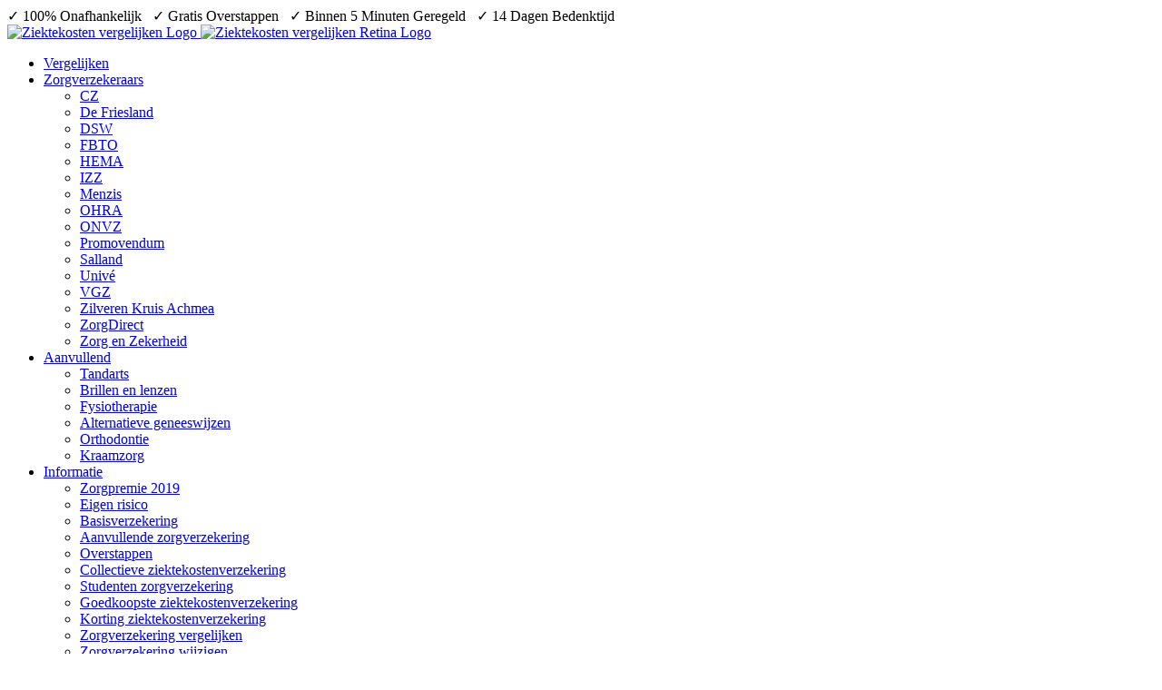

--- FILE ---
content_type: text/html; charset=UTF-8
request_url: https://www.ziektekosten-vergelijker.nl/brillen-en-lenzen/
body_size: 17253
content:
<!DOCTYPE html>
<html class="" lang="nl-NL" prefix="og: http://ogp.me/ns# fb: http://ogp.me/ns/fb#">
<head>
	<meta http-equiv="X-UA-Compatible" content="IE=edge" />
	<meta http-equiv="Content-Type" content="text/html; charset=utf-8"/>
	<meta name="viewport" content="width=device-width, initial-scale=1" />
	<meta name='robots' content='index, follow, max-image-preview:large, max-snippet:-1, max-video-preview:-1' />

	<!-- This site is optimized with the Yoast SEO plugin v24.9 - https://yoast.com/wordpress/plugins/seo/ -->
	<title>Ziektekosten vergelijken - Brillen en lenzen</title>
	<link rel="canonical" href="https://www.ziektekosten-vergelijker.nl/brillen-en-lenzen/" />
	<meta property="og:locale" content="nl_NL" />
	<meta property="og:type" content="article" />
	<meta property="og:title" content="Ziektekosten vergelijken - Brillen en lenzen" />
	<meta property="og:url" content="https://www.ziektekosten-vergelijker.nl/brillen-en-lenzen/" />
	<meta property="og:site_name" content="Ziektekosten vergelijken" />
	<meta property="article:modified_time" content="2017-10-21T09:19:25+00:00" />
	<meta name="twitter:label1" content="Geschatte leestijd" />
	<meta name="twitter:data1" content="6 minuten" />
	<script type="application/ld+json" class="yoast-schema-graph">{"@context":"https://schema.org","@graph":[{"@type":"WebPage","@id":"https://www.ziektekosten-vergelijker.nl/brillen-en-lenzen/","url":"https://www.ziektekosten-vergelijker.nl/brillen-en-lenzen/","name":"Ziektekosten vergelijken - Brillen en lenzen","isPartOf":{"@id":"https://www.ziektekosten-vergelijker.nl/#website"},"datePublished":"2015-02-11T10:50:39+00:00","dateModified":"2017-10-21T09:19:25+00:00","breadcrumb":{"@id":"https://www.ziektekosten-vergelijker.nl/brillen-en-lenzen/#breadcrumb"},"inLanguage":"nl-NL","potentialAction":[{"@type":"ReadAction","target":["https://www.ziektekosten-vergelijker.nl/brillen-en-lenzen/"]}]},{"@type":"BreadcrumbList","@id":"https://www.ziektekosten-vergelijker.nl/brillen-en-lenzen/#breadcrumb","itemListElement":[{"@type":"ListItem","position":1,"name":"Home","item":"https://www.ziektekosten-vergelijker.nl/"},{"@type":"ListItem","position":2,"name":"Bril en lensvergoeding vergelijken"}]},{"@type":"WebSite","@id":"https://www.ziektekosten-vergelijker.nl/#website","url":"https://www.ziektekosten-vergelijker.nl/","name":"Ziektekosten vergelijken","description":"","potentialAction":[{"@type":"SearchAction","target":{"@type":"EntryPoint","urlTemplate":"https://www.ziektekosten-vergelijker.nl/?s={search_term_string}"},"query-input":{"@type":"PropertyValueSpecification","valueRequired":true,"valueName":"search_term_string"}}],"inLanguage":"nl-NL"}]}</script>
	<!-- / Yoast SEO plugin. -->


<link rel="alternate" type="application/rss+xml" title="Ziektekosten vergelijken &raquo; feed" href="https://www.ziektekosten-vergelijker.nl/feed/" />
<link rel="alternate" type="application/rss+xml" title="Ziektekosten vergelijken &raquo; reacties feed" href="https://www.ziektekosten-vergelijker.nl/comments/feed/" />
			<link rel="shortcut icon" href="https://www.ziektekosten-vergelijker.nl/wp-content/uploads/2017/10/fav.png" type="image/x-icon" />
					<!-- For iPhone -->
			<link rel="apple-touch-icon" href="https://www.ziektekosten-vergelijker.nl/wp-content/uploads/2017/10/fav.png">
					<!-- For iPhone Retina display -->
			<link rel="apple-touch-icon" sizes="114x114" href="https://www.ziektekosten-vergelijker.nl/wp-content/uploads/2017/10/fav.png">
					<!-- For iPad -->
			<link rel="apple-touch-icon" sizes="72x72" href="https://www.ziektekosten-vergelijker.nl/wp-content/uploads/2017/10/fav.png">
		<link rel="alternate" type="application/rss+xml" title="Ziektekosten vergelijken &raquo; Bril en lensvergoeding vergelijken reacties feed" href="https://www.ziektekosten-vergelijker.nl/brillen-en-lenzen/feed/" />
<link rel="alternate" title="oEmbed (JSON)" type="application/json+oembed" href="https://www.ziektekosten-vergelijker.nl/wp-json/oembed/1.0/embed?url=https%3A%2F%2Fwww.ziektekosten-vergelijker.nl%2Fbrillen-en-lenzen%2F" />
<link rel="alternate" title="oEmbed (XML)" type="text/xml+oembed" href="https://www.ziektekosten-vergelijker.nl/wp-json/oembed/1.0/embed?url=https%3A%2F%2Fwww.ziektekosten-vergelijker.nl%2Fbrillen-en-lenzen%2F&#038;format=xml" />

		<meta property="og:title" content="Bril en lensvergoeding vergelijken"/>
		<meta property="og:type" content="article"/>
		<meta property="og:url" content="https://www.ziektekosten-vergelijker.nl/brillen-en-lenzen/"/>
		<meta property="og:site_name" content="Ziektekosten vergelijken"/>
		<meta property="og:description" content="De goedkoopste ziektekostenverzekering voor je bril en lenzen
Wil je de maximale brilvergoeding ontvangen van jouw zorgverzekeraar ? Als je de goedkoopste zorgverzekering wilt vinden welke ook je bril of lenzen helemaal vergoed, dan zul je eerst de ziektekosten verzekeringen moeten vergelijken, de brilvergoeding kan oplopen tot 300 euro dus het is zeker"/>

									<meta property="og:image" content="https://www.ziektekosten-vergelijker.nl/wp-content/uploads/2017/10/logo.png"/>
					<style id='wp-img-auto-sizes-contain-inline-css' type='text/css'>
img:is([sizes=auto i],[sizes^="auto," i]){contain-intrinsic-size:3000px 1500px}
/*# sourceURL=wp-img-auto-sizes-contain-inline-css */
</style>

<style id='wp-emoji-styles-inline-css' type='text/css'>

	img.wp-smiley, img.emoji {
		display: inline !important;
		border: none !important;
		box-shadow: none !important;
		height: 1em !important;
		width: 1em !important;
		margin: 0 0.07em !important;
		vertical-align: -0.1em !important;
		background: none !important;
		padding: 0 !important;
	}
/*# sourceURL=wp-emoji-styles-inline-css */
</style>
<style id='wp-block-library-inline-css' type='text/css'>
:root{--wp-block-synced-color:#7a00df;--wp-block-synced-color--rgb:122,0,223;--wp-bound-block-color:var(--wp-block-synced-color);--wp-editor-canvas-background:#ddd;--wp-admin-theme-color:#007cba;--wp-admin-theme-color--rgb:0,124,186;--wp-admin-theme-color-darker-10:#006ba1;--wp-admin-theme-color-darker-10--rgb:0,107,160.5;--wp-admin-theme-color-darker-20:#005a87;--wp-admin-theme-color-darker-20--rgb:0,90,135;--wp-admin-border-width-focus:2px}@media (min-resolution:192dpi){:root{--wp-admin-border-width-focus:1.5px}}.wp-element-button{cursor:pointer}:root .has-very-light-gray-background-color{background-color:#eee}:root .has-very-dark-gray-background-color{background-color:#313131}:root .has-very-light-gray-color{color:#eee}:root .has-very-dark-gray-color{color:#313131}:root .has-vivid-green-cyan-to-vivid-cyan-blue-gradient-background{background:linear-gradient(135deg,#00d084,#0693e3)}:root .has-purple-crush-gradient-background{background:linear-gradient(135deg,#34e2e4,#4721fb 50%,#ab1dfe)}:root .has-hazy-dawn-gradient-background{background:linear-gradient(135deg,#faaca8,#dad0ec)}:root .has-subdued-olive-gradient-background{background:linear-gradient(135deg,#fafae1,#67a671)}:root .has-atomic-cream-gradient-background{background:linear-gradient(135deg,#fdd79a,#004a59)}:root .has-nightshade-gradient-background{background:linear-gradient(135deg,#330968,#31cdcf)}:root .has-midnight-gradient-background{background:linear-gradient(135deg,#020381,#2874fc)}:root{--wp--preset--font-size--normal:16px;--wp--preset--font-size--huge:42px}.has-regular-font-size{font-size:1em}.has-larger-font-size{font-size:2.625em}.has-normal-font-size{font-size:var(--wp--preset--font-size--normal)}.has-huge-font-size{font-size:var(--wp--preset--font-size--huge)}.has-text-align-center{text-align:center}.has-text-align-left{text-align:left}.has-text-align-right{text-align:right}.has-fit-text{white-space:nowrap!important}#end-resizable-editor-section{display:none}.aligncenter{clear:both}.items-justified-left{justify-content:flex-start}.items-justified-center{justify-content:center}.items-justified-right{justify-content:flex-end}.items-justified-space-between{justify-content:space-between}.screen-reader-text{border:0;clip-path:inset(50%);height:1px;margin:-1px;overflow:hidden;padding:0;position:absolute;width:1px;word-wrap:normal!important}.screen-reader-text:focus{background-color:#ddd;clip-path:none;color:#444;display:block;font-size:1em;height:auto;left:5px;line-height:normal;padding:15px 23px 14px;text-decoration:none;top:5px;width:auto;z-index:100000}html :where(.has-border-color){border-style:solid}html :where([style*=border-top-color]){border-top-style:solid}html :where([style*=border-right-color]){border-right-style:solid}html :where([style*=border-bottom-color]){border-bottom-style:solid}html :where([style*=border-left-color]){border-left-style:solid}html :where([style*=border-width]){border-style:solid}html :where([style*=border-top-width]){border-top-style:solid}html :where([style*=border-right-width]){border-right-style:solid}html :where([style*=border-bottom-width]){border-bottom-style:solid}html :where([style*=border-left-width]){border-left-style:solid}html :where(img[class*=wp-image-]){height:auto;max-width:100%}:where(figure){margin:0 0 1em}html :where(.is-position-sticky){--wp-admin--admin-bar--position-offset:var(--wp-admin--admin-bar--height,0px)}@media screen and (max-width:600px){html :where(.is-position-sticky){--wp-admin--admin-bar--position-offset:0px}}

/*# sourceURL=wp-block-library-inline-css */
</style><style id='global-styles-inline-css' type='text/css'>
:root{--wp--preset--aspect-ratio--square: 1;--wp--preset--aspect-ratio--4-3: 4/3;--wp--preset--aspect-ratio--3-4: 3/4;--wp--preset--aspect-ratio--3-2: 3/2;--wp--preset--aspect-ratio--2-3: 2/3;--wp--preset--aspect-ratio--16-9: 16/9;--wp--preset--aspect-ratio--9-16: 9/16;--wp--preset--color--black: #000000;--wp--preset--color--cyan-bluish-gray: #abb8c3;--wp--preset--color--white: #ffffff;--wp--preset--color--pale-pink: #f78da7;--wp--preset--color--vivid-red: #cf2e2e;--wp--preset--color--luminous-vivid-orange: #ff6900;--wp--preset--color--luminous-vivid-amber: #fcb900;--wp--preset--color--light-green-cyan: #7bdcb5;--wp--preset--color--vivid-green-cyan: #00d084;--wp--preset--color--pale-cyan-blue: #8ed1fc;--wp--preset--color--vivid-cyan-blue: #0693e3;--wp--preset--color--vivid-purple: #9b51e0;--wp--preset--gradient--vivid-cyan-blue-to-vivid-purple: linear-gradient(135deg,rgb(6,147,227) 0%,rgb(155,81,224) 100%);--wp--preset--gradient--light-green-cyan-to-vivid-green-cyan: linear-gradient(135deg,rgb(122,220,180) 0%,rgb(0,208,130) 100%);--wp--preset--gradient--luminous-vivid-amber-to-luminous-vivid-orange: linear-gradient(135deg,rgb(252,185,0) 0%,rgb(255,105,0) 100%);--wp--preset--gradient--luminous-vivid-orange-to-vivid-red: linear-gradient(135deg,rgb(255,105,0) 0%,rgb(207,46,46) 100%);--wp--preset--gradient--very-light-gray-to-cyan-bluish-gray: linear-gradient(135deg,rgb(238,238,238) 0%,rgb(169,184,195) 100%);--wp--preset--gradient--cool-to-warm-spectrum: linear-gradient(135deg,rgb(74,234,220) 0%,rgb(151,120,209) 20%,rgb(207,42,186) 40%,rgb(238,44,130) 60%,rgb(251,105,98) 80%,rgb(254,248,76) 100%);--wp--preset--gradient--blush-light-purple: linear-gradient(135deg,rgb(255,206,236) 0%,rgb(152,150,240) 100%);--wp--preset--gradient--blush-bordeaux: linear-gradient(135deg,rgb(254,205,165) 0%,rgb(254,45,45) 50%,rgb(107,0,62) 100%);--wp--preset--gradient--luminous-dusk: linear-gradient(135deg,rgb(255,203,112) 0%,rgb(199,81,192) 50%,rgb(65,88,208) 100%);--wp--preset--gradient--pale-ocean: linear-gradient(135deg,rgb(255,245,203) 0%,rgb(182,227,212) 50%,rgb(51,167,181) 100%);--wp--preset--gradient--electric-grass: linear-gradient(135deg,rgb(202,248,128) 0%,rgb(113,206,126) 100%);--wp--preset--gradient--midnight: linear-gradient(135deg,rgb(2,3,129) 0%,rgb(40,116,252) 100%);--wp--preset--font-size--small: 13px;--wp--preset--font-size--medium: 20px;--wp--preset--font-size--large: 36px;--wp--preset--font-size--x-large: 42px;--wp--preset--spacing--20: 0.44rem;--wp--preset--spacing--30: 0.67rem;--wp--preset--spacing--40: 1rem;--wp--preset--spacing--50: 1.5rem;--wp--preset--spacing--60: 2.25rem;--wp--preset--spacing--70: 3.38rem;--wp--preset--spacing--80: 5.06rem;--wp--preset--shadow--natural: 6px 6px 9px rgba(0, 0, 0, 0.2);--wp--preset--shadow--deep: 12px 12px 50px rgba(0, 0, 0, 0.4);--wp--preset--shadow--sharp: 6px 6px 0px rgba(0, 0, 0, 0.2);--wp--preset--shadow--outlined: 6px 6px 0px -3px rgb(255, 255, 255), 6px 6px rgb(0, 0, 0);--wp--preset--shadow--crisp: 6px 6px 0px rgb(0, 0, 0);}:where(.is-layout-flex){gap: 0.5em;}:where(.is-layout-grid){gap: 0.5em;}body .is-layout-flex{display: flex;}.is-layout-flex{flex-wrap: wrap;align-items: center;}.is-layout-flex > :is(*, div){margin: 0;}body .is-layout-grid{display: grid;}.is-layout-grid > :is(*, div){margin: 0;}:where(.wp-block-columns.is-layout-flex){gap: 2em;}:where(.wp-block-columns.is-layout-grid){gap: 2em;}:where(.wp-block-post-template.is-layout-flex){gap: 1.25em;}:where(.wp-block-post-template.is-layout-grid){gap: 1.25em;}.has-black-color{color: var(--wp--preset--color--black) !important;}.has-cyan-bluish-gray-color{color: var(--wp--preset--color--cyan-bluish-gray) !important;}.has-white-color{color: var(--wp--preset--color--white) !important;}.has-pale-pink-color{color: var(--wp--preset--color--pale-pink) !important;}.has-vivid-red-color{color: var(--wp--preset--color--vivid-red) !important;}.has-luminous-vivid-orange-color{color: var(--wp--preset--color--luminous-vivid-orange) !important;}.has-luminous-vivid-amber-color{color: var(--wp--preset--color--luminous-vivid-amber) !important;}.has-light-green-cyan-color{color: var(--wp--preset--color--light-green-cyan) !important;}.has-vivid-green-cyan-color{color: var(--wp--preset--color--vivid-green-cyan) !important;}.has-pale-cyan-blue-color{color: var(--wp--preset--color--pale-cyan-blue) !important;}.has-vivid-cyan-blue-color{color: var(--wp--preset--color--vivid-cyan-blue) !important;}.has-vivid-purple-color{color: var(--wp--preset--color--vivid-purple) !important;}.has-black-background-color{background-color: var(--wp--preset--color--black) !important;}.has-cyan-bluish-gray-background-color{background-color: var(--wp--preset--color--cyan-bluish-gray) !important;}.has-white-background-color{background-color: var(--wp--preset--color--white) !important;}.has-pale-pink-background-color{background-color: var(--wp--preset--color--pale-pink) !important;}.has-vivid-red-background-color{background-color: var(--wp--preset--color--vivid-red) !important;}.has-luminous-vivid-orange-background-color{background-color: var(--wp--preset--color--luminous-vivid-orange) !important;}.has-luminous-vivid-amber-background-color{background-color: var(--wp--preset--color--luminous-vivid-amber) !important;}.has-light-green-cyan-background-color{background-color: var(--wp--preset--color--light-green-cyan) !important;}.has-vivid-green-cyan-background-color{background-color: var(--wp--preset--color--vivid-green-cyan) !important;}.has-pale-cyan-blue-background-color{background-color: var(--wp--preset--color--pale-cyan-blue) !important;}.has-vivid-cyan-blue-background-color{background-color: var(--wp--preset--color--vivid-cyan-blue) !important;}.has-vivid-purple-background-color{background-color: var(--wp--preset--color--vivid-purple) !important;}.has-black-border-color{border-color: var(--wp--preset--color--black) !important;}.has-cyan-bluish-gray-border-color{border-color: var(--wp--preset--color--cyan-bluish-gray) !important;}.has-white-border-color{border-color: var(--wp--preset--color--white) !important;}.has-pale-pink-border-color{border-color: var(--wp--preset--color--pale-pink) !important;}.has-vivid-red-border-color{border-color: var(--wp--preset--color--vivid-red) !important;}.has-luminous-vivid-orange-border-color{border-color: var(--wp--preset--color--luminous-vivid-orange) !important;}.has-luminous-vivid-amber-border-color{border-color: var(--wp--preset--color--luminous-vivid-amber) !important;}.has-light-green-cyan-border-color{border-color: var(--wp--preset--color--light-green-cyan) !important;}.has-vivid-green-cyan-border-color{border-color: var(--wp--preset--color--vivid-green-cyan) !important;}.has-pale-cyan-blue-border-color{border-color: var(--wp--preset--color--pale-cyan-blue) !important;}.has-vivid-cyan-blue-border-color{border-color: var(--wp--preset--color--vivid-cyan-blue) !important;}.has-vivid-purple-border-color{border-color: var(--wp--preset--color--vivid-purple) !important;}.has-vivid-cyan-blue-to-vivid-purple-gradient-background{background: var(--wp--preset--gradient--vivid-cyan-blue-to-vivid-purple) !important;}.has-light-green-cyan-to-vivid-green-cyan-gradient-background{background: var(--wp--preset--gradient--light-green-cyan-to-vivid-green-cyan) !important;}.has-luminous-vivid-amber-to-luminous-vivid-orange-gradient-background{background: var(--wp--preset--gradient--luminous-vivid-amber-to-luminous-vivid-orange) !important;}.has-luminous-vivid-orange-to-vivid-red-gradient-background{background: var(--wp--preset--gradient--luminous-vivid-orange-to-vivid-red) !important;}.has-very-light-gray-to-cyan-bluish-gray-gradient-background{background: var(--wp--preset--gradient--very-light-gray-to-cyan-bluish-gray) !important;}.has-cool-to-warm-spectrum-gradient-background{background: var(--wp--preset--gradient--cool-to-warm-spectrum) !important;}.has-blush-light-purple-gradient-background{background: var(--wp--preset--gradient--blush-light-purple) !important;}.has-blush-bordeaux-gradient-background{background: var(--wp--preset--gradient--blush-bordeaux) !important;}.has-luminous-dusk-gradient-background{background: var(--wp--preset--gradient--luminous-dusk) !important;}.has-pale-ocean-gradient-background{background: var(--wp--preset--gradient--pale-ocean) !important;}.has-electric-grass-gradient-background{background: var(--wp--preset--gradient--electric-grass) !important;}.has-midnight-gradient-background{background: var(--wp--preset--gradient--midnight) !important;}.has-small-font-size{font-size: var(--wp--preset--font-size--small) !important;}.has-medium-font-size{font-size: var(--wp--preset--font-size--medium) !important;}.has-large-font-size{font-size: var(--wp--preset--font-size--large) !important;}.has-x-large-font-size{font-size: var(--wp--preset--font-size--x-large) !important;}
/*# sourceURL=global-styles-inline-css */
</style>

<style id='classic-theme-styles-inline-css' type='text/css'>
/*! This file is auto-generated */
.wp-block-button__link{color:#fff;background-color:#32373c;border-radius:9999px;box-shadow:none;text-decoration:none;padding:calc(.667em + 2px) calc(1.333em + 2px);font-size:1.125em}.wp-block-file__button{background:#32373c;color:#fff;text-decoration:none}
/*# sourceURL=/wp-includes/css/classic-themes.min.css */
</style>
<link rel='stylesheet' id='fca-ept-editor-style-css' href='https://www.ziektekosten-vergelijker.nl/wp-content/plugins/easy-pricing-tables/assets/blocks/editor/fca-ept-editor.min.css?ver=4.1.1' type='text/css' media='all' />
<link rel='stylesheet' id='fca-ept-layout1-style-css' href='https://www.ziektekosten-vergelijker.nl/wp-content/plugins/easy-pricing-tables/assets/blocks/layout1/fca-ept-layout1.min.css?ver=4.1.1' type='text/css' media='all' />
<link rel='stylesheet' id='fca-ept-layout2-style-css' href='https://www.ziektekosten-vergelijker.nl/wp-content/plugins/easy-pricing-tables/assets/blocks/layout2/fca-ept-layout2.min.css?ver=4.1.1' type='text/css' media='all' />
<link rel='stylesheet' id='dh-ptp-design1-css' href='https://www.ziektekosten-vergelijker.nl/wp-content/plugins/easy-pricing-tables/assets/pricing-tables/design1/pricingtable.min.css?ver=4.1.1' type='text/css' media='all' />
<link rel='stylesheet' id='dh-ptp-block-css-css' href='https://www.ziektekosten-vergelijker.nl/wp-content/plugins/easy-pricing-tables/assets/blocks/legacy/block.css?ver=4.1.1' type='text/css' media='all' />
<link rel='stylesheet' id='avada-stylesheet-css' href='https://www.ziektekosten-vergelijker.nl/wp-content/themes/ziektekostenvergelijker/assets/css/style.min.css?ver=5.2.2' type='text/css' media='all' />
<link rel='stylesheet' id='fusion-dynamic-css-css' href='https://www.ziektekosten-vergelijker.nl/wp-content/uploads/fusion-styles/fusion-31.css?timestamp=1769024980&#038;ver=6.9' type='text/css' media='all' />
<link rel='stylesheet' id='otw-shortcode-general_foundicons-css' href='https://www.ziektekosten-vergelijker.nl/wp-content/plugins/info-boxes-shortcode-and-widget/include/otw_components/otw_shortcode/css/general_foundicons.css?ver=6.9' type='text/css' media='all' />
<link rel='stylesheet' id='otw-shortcode-social_foundicons-css' href='https://www.ziektekosten-vergelijker.nl/wp-content/plugins/info-boxes-shortcode-and-widget/include/otw_components/otw_shortcode/css/social_foundicons.css?ver=6.9' type='text/css' media='all' />
<link rel='stylesheet' id='otw-shortcode-css' href='https://www.ziektekosten-vergelijker.nl/wp-content/plugins/info-boxes-shortcode-and-widget/include/otw_components/otw_shortcode/css/otw_shortcode.css?ver=6.9' type='text/css' media='all' />
<script type="text/javascript" src="https://www.ziektekosten-vergelijker.nl/wp-includes/js/jquery/jquery.min.js?ver=3.7.1" id="jquery-core-js"></script>
<script type="text/javascript" src="https://www.ziektekosten-vergelijker.nl/wp-includes/js/jquery/jquery-migrate.min.js?ver=3.4.1" id="jquery-migrate-js"></script>
<link rel="https://api.w.org/" href="https://www.ziektekosten-vergelijker.nl/wp-json/" /><link rel="alternate" title="JSON" type="application/json" href="https://www.ziektekosten-vergelijker.nl/wp-json/wp/v2/pages/31" /><link rel="EditURI" type="application/rsd+xml" title="RSD" href="https://www.ziektekosten-vergelijker.nl/xmlrpc.php?rsd" />
<meta name="generator" content="WordPress 6.9" />
<link rel='shortlink' href='https://www.ziektekosten-vergelijker.nl/?p=31' />

		
	<script type="text/javascript">
		var doc = document.documentElement;
		doc.setAttribute('data-useragent', navigator.userAgent);
	</script>

	
<!-- Global site tag (gtag.js) - Google Analytics -->
<script async src="https://www.googletagmanager.com/gtag/js?id=UA-3328075-145"></script>
<script>
  window.dataLayer = window.dataLayer || [];
  function gtag(){dataLayer.push(arguments);}
  gtag('js', new Date());

  gtag('config', 'UA-3328075-145');
</script>


</head>

<body data-rsssl=1 class="wp-singular page-template-default page page-id-31 wp-theme-ziektekostenvergelijker fusion-image-hovers fusion-body ltr no-tablet-sticky-header no-mobile-sticky-header no-mobile-slidingbar no-mobile-totop mobile-logo-pos-left layout-wide-mode has-sidebar fusion-top-header menu-text-align-center mobile-menu-design-modern fusion-show-pagination-text">
				<div id="wrapper" class="">
		<div id="home" style="position:relative;top:-1px;"></div>
				
		
			<header class="fusion-header-wrapper">
				<div class="fusion-header-v2 fusion-logo-left fusion-sticky-menu- fusion-sticky-logo- fusion-mobile-logo- fusion-mobile-menu-design-modern ">
					
<div class="fusion-secondary-header">
	<div class="fusion-row">
					<div class="fusion-alignleft">
			<div class="fusion-contact-info">✓ 100% Onafhankelijk    ✓ Gratis Overstappen   ✓ Binnen 5 Minuten Geregeld   ✓ 14 Dagen Bedenktijd</div>			</div>
							<div class="fusion-alignright">
			<nav class="fusion-secondary-menu" role="navigation" aria-label="Secondary Menu"></nav>			</div>
			</div>
</div>
<div class="fusion-header-sticky-height"></div>
<div class="fusion-header">
	<div class="fusion-row">
		<div class="fusion-logo" data-margin-top="41px" data-margin-bottom="41px" data-margin-left="0px" data-margin-right="0px">
				<a class="fusion-logo-link" href="https://www.ziektekosten-vergelijker.nl/">
						<img src="https://www.ziektekosten-vergelijker.nl/wp-content/uploads/2017/10/logo.png" width="395" height="56" alt="Ziektekosten vergelijken Logo" class="fusion-logo-1x fusion-standard-logo" />

							<img src="https://www.ziektekosten-vergelijker.nl/wp-content/uploads/2017/10/logo.png" width="395" height="56" alt="Ziektekosten vergelijken Retina Logo" class="fusion-standard-logo fusion-logo-2x" />
			
			<!-- mobile logo -->
			
			<!-- sticky header logo -->
					</a>
		</div>		<nav class="fusion-main-menu" aria-label="Main Menu"><ul role="menubar" id="menu-main" class="fusion-menu"><li role="menuitem"  id="menu-item-1578"  class="menu-item menu-item-type-post_type menu-item-object-page menu-item-1578"  ><a  title="Ziektekosten vergelijken" href="https://www.ziektekosten-vergelijker.nl/ziektekosten-vergelijken/"><span class="menu-text">Vergelijken</span></a></li><li role="menuitem"  id="menu-item-50"  class="menu-item menu-item-type-custom menu-item-object-custom menu-item-has-children menu-item-50 fusion-dropdown-menu"  ><a  title="Zorgverzekeraars vergelijken" href="#"><span class="menu-text">Zorgverzekeraars</span> <span class="fusion-caret"><i class="fusion-dropdown-indicator"></i></span></a><ul role="menu" class="sub-menu"><li role="menuitem"  id="menu-item-61"  class="menu-item menu-item-type-post_type menu-item-object-page menu-item-61 fusion-dropdown-submenu"  ><a  href="https://www.ziektekosten-vergelijker.nl/cz/"><span>CZ</span></a></li><li role="menuitem"  id="menu-item-1763"  class="menu-item menu-item-type-post_type menu-item-object-page menu-item-1763 fusion-dropdown-submenu"  ><a  title="De Friesland Zorgverzekeraar" href="https://www.ziektekosten-vergelijker.nl/de-friesland-zorgverzekeraar/"><span>De Friesland</span></a></li><li role="menuitem"  id="menu-item-73"  class="menu-item menu-item-type-post_type menu-item-object-page menu-item-73 fusion-dropdown-submenu"  ><a  href="https://www.ziektekosten-vergelijker.nl/dsw-zorgverzekeraar/"><span>DSW</span></a></li><li role="menuitem"  id="menu-item-82"  class="menu-item menu-item-type-post_type menu-item-object-page menu-item-82 fusion-dropdown-submenu"  ><a  href="https://www.ziektekosten-vergelijker.nl/fbto-zorgverzekeringen/"><span>FBTO</span></a></li><li role="menuitem"  id="menu-item-1728"  class="menu-item menu-item-type-post_type menu-item-object-page menu-item-1728 fusion-dropdown-submenu"  ><a  title="HEMA Zorgverzekering" href="https://www.ziektekosten-vergelijker.nl/hema-zorgverzekering/"><span>HEMA</span></a></li><li role="menuitem"  id="menu-item-76"  class="menu-item menu-item-type-post_type menu-item-object-page menu-item-76 fusion-dropdown-submenu"  ><a  href="https://www.ziektekosten-vergelijker.nl/izz-zorgverzekeraar/"><span>IZZ</span></a></li><li role="menuitem"  id="menu-item-67"  class="menu-item menu-item-type-post_type menu-item-object-page menu-item-67 fusion-dropdown-submenu"  ><a  href="https://www.ziektekosten-vergelijker.nl/menzis/"><span>Menzis</span></a></li><li role="menuitem"  id="menu-item-79"  class="menu-item menu-item-type-post_type menu-item-object-page menu-item-79 fusion-dropdown-submenu"  ><a  href="https://www.ziektekosten-vergelijker.nl/ohra-zorgverzekering/"><span>OHRA</span></a></li><li role="menuitem"  id="menu-item-70"  class="menu-item menu-item-type-post_type menu-item-object-page menu-item-70 fusion-dropdown-submenu"  ><a  href="https://www.ziektekosten-vergelijker.nl/onvz-zorgverzekeraar/"><span>ONVZ</span></a></li><li role="menuitem"  id="menu-item-1779"  class="menu-item menu-item-type-post_type menu-item-object-page menu-item-1779 fusion-dropdown-submenu"  ><a  title="Promovendum" href="https://www.ziektekosten-vergelijker.nl/promovendum/"><span>Promovendum</span></a></li><li role="menuitem"  id="menu-item-1871"  class="menu-item menu-item-type-post_type menu-item-object-page menu-item-1871 fusion-dropdown-submenu"  ><a  title="Salland" href="https://www.ziektekosten-vergelijker.nl/salland/"><span>Salland</span></a></li><li role="menuitem"  id="menu-item-85"  class="menu-item menu-item-type-post_type menu-item-object-page menu-item-85 fusion-dropdown-submenu"  ><a  href="https://www.ziektekosten-vergelijker.nl/unive-zorgverzekeraar/"><span>Univé</span></a></li><li role="menuitem"  id="menu-item-64"  class="menu-item menu-item-type-post_type menu-item-object-page menu-item-64 fusion-dropdown-submenu"  ><a  href="https://www.ziektekosten-vergelijker.nl/zorgverzekeraar-vgz/"><span>VGZ</span></a></li><li role="menuitem"  id="menu-item-58"  class="menu-item menu-item-type-post_type menu-item-object-page menu-item-58 fusion-dropdown-submenu"  ><a  href="https://www.ziektekosten-vergelijker.nl/zilveren-kruis-achmea/"><span>Zilveren Kruis Achmea</span></a></li><li role="menuitem"  id="menu-item-1755"  class="menu-item menu-item-type-post_type menu-item-object-page menu-item-1755 fusion-dropdown-submenu"  ><a  title="ZorgDirect" href="https://www.ziektekosten-vergelijker.nl/zorgdirect/"><span>ZorgDirect</span></a></li><li role="menuitem"  id="menu-item-1715"  class="menu-item menu-item-type-post_type menu-item-object-page menu-item-1715 fusion-dropdown-submenu"  ><a  title="Zorg en Zekerheid" href="https://www.ziektekosten-vergelijker.nl/zorg-en-zekerheid/"><span>Zorg en Zekerheid</span></a></li></ul></li><li role="menuitem"  id="menu-item-27"  class="menu-item menu-item-type-custom menu-item-object-custom current-menu-ancestor current-menu-parent menu-item-has-children menu-item-27 fusion-dropdown-menu"  ><a  title="Aanvullende verzekeringen" href="#"><span class="menu-text">Aanvullend</span> <span class="fusion-caret"><i class="fusion-dropdown-indicator"></i></span></a><ul role="menu" class="sub-menu"><li role="menuitem"  id="menu-item-30"  class="menu-item menu-item-type-post_type menu-item-object-page menu-item-30 fusion-dropdown-submenu"  ><a  href="https://www.ziektekosten-vergelijker.nl/tandarts/"><span>Tandarts</span></a></li><li role="menuitem"  id="menu-item-33"  class="menu-item menu-item-type-post_type menu-item-object-page current-menu-item page_item page-item-31 current_page_item menu-item-33 fusion-dropdown-submenu"  ><a  href="https://www.ziektekosten-vergelijker.nl/brillen-en-lenzen/"><span>Brillen en lenzen</span></a></li><li role="menuitem"  id="menu-item-37"  class="menu-item menu-item-type-post_type menu-item-object-page menu-item-37 fusion-dropdown-submenu"  ><a  href="https://www.ziektekosten-vergelijker.nl/fysiotherapie/"><span>Fysiotherapie</span></a></li><li role="menuitem"  id="menu-item-40"  class="menu-item menu-item-type-post_type menu-item-object-page menu-item-40 fusion-dropdown-submenu"  ><a  href="https://www.ziektekosten-vergelijker.nl/alternatieve-geneeswijzen/"><span>Alternatieve geneeswijzen</span></a></li><li role="menuitem"  id="menu-item-43"  class="menu-item menu-item-type-post_type menu-item-object-page menu-item-43 fusion-dropdown-submenu"  ><a  href="https://www.ziektekosten-vergelijker.nl/orthodontie/"><span>Orthodontie</span></a></li><li role="menuitem"  id="menu-item-46"  class="menu-item menu-item-type-post_type menu-item-object-page menu-item-46 fusion-dropdown-submenu"  ><a  href="https://www.ziektekosten-vergelijker.nl/kraamzorg/"><span>Kraamzorg</span></a></li></ul></li><li role="menuitem"  id="menu-item-284"  class="menu-item menu-item-type-custom menu-item-object-custom menu-item-has-children menu-item-284 fusion-dropdown-menu"  ><a  title="Informatie zorgverzekering" href="https://www.ziektekosten-vergelijker.nl/ziektekosten-vergelijken-informatie/"><span class="menu-text">Informatie</span> <span class="fusion-caret"><i class="fusion-dropdown-indicator"></i></span></a><ul role="menu" class="sub-menu"><li role="menuitem"  id="menu-item-1564"  class="menu-item menu-item-type-post_type menu-item-object-post menu-item-1564 fusion-dropdown-submenu"  ><a  title="Zorgpremie 2019" href="https://www.ziektekosten-vergelijker.nl/zorgpremie-2019/"><span>Zorgpremie 2019</span></a></li><li role="menuitem"  id="menu-item-49"  class="menu-item menu-item-type-post_type menu-item-object-page menu-item-49 fusion-dropdown-submenu"  ><a  title="Eigen risico zorgverzekering" href="https://www.ziektekosten-vergelijker.nl/eigen-risico/"><span>Eigen risico</span></a></li><li role="menuitem"  id="menu-item-283"  class="menu-item menu-item-type-post_type menu-item-object-page menu-item-283 fusion-dropdown-submenu"  ><a  title="Basiszorgverzekering vergelijken" href="https://www.ziektekosten-vergelijker.nl/basiszorgverzekering-vergelijken/"><span>Basisverzekering</span></a></li><li role="menuitem"  id="menu-item-406"  class="menu-item menu-item-type-post_type menu-item-object-page menu-item-406 fusion-dropdown-submenu"  ><a  title="Aanvullende verzekering" href="https://www.ziektekosten-vergelijker.nl/aanvullende-verzekering/"><span>Aanvullende zorgverzekering</span></a></li><li role="menuitem"  id="menu-item-375"  class="menu-item menu-item-type-post_type menu-item-object-page menu-item-375 fusion-dropdown-submenu"  ><a  title="Overstappen zorgverzekering" href="https://www.ziektekosten-vergelijker.nl/overstappen-zorgverzekering/"><span>Overstappen</span></a></li><li role="menuitem"  id="menu-item-324"  class="menu-item menu-item-type-post_type menu-item-object-page menu-item-324 fusion-dropdown-submenu"  ><a  title="Collectieve Ziektekostenverzekering" href="https://www.ziektekosten-vergelijker.nl/collectieve-ziektekostenverzekering/"><span>Collectieve ziektekostenverzekering</span></a></li><li role="menuitem"  id="menu-item-438"  class="menu-item menu-item-type-post_type menu-item-object-page menu-item-438 fusion-dropdown-submenu"  ><a  title="Studenten zorgverzekering" href="https://www.ziektekosten-vergelijker.nl/studenten-zorgverzekering/"><span>Studenten zorgverzekering</span></a></li><li role="menuitem"  id="menu-item-311"  class="menu-item menu-item-type-post_type menu-item-object-page menu-item-311 fusion-dropdown-submenu"  ><a  title="Goedkoopste ziektekostenverzekering" href="https://www.ziektekosten-vergelijker.nl/goedkoopste-ziektekostenverzekering/"><span>Goedkoopste ziektekostenverzekering</span></a></li><li role="menuitem"  id="menu-item-482"  class="menu-item menu-item-type-post_type menu-item-object-page menu-item-482 fusion-dropdown-submenu"  ><a  title="Korting ziektekostenverzekering" href="https://www.ziektekosten-vergelijker.nl/korting-ziektekostenverzekering/"><span>Korting ziektekostenverzekering</span></a></li><li role="menuitem"  id="menu-item-608"  class="menu-item menu-item-type-post_type menu-item-object-page menu-item-608 fusion-dropdown-submenu"  ><a  title="Ziektekosten vergelijken" href="https://www.ziektekosten-vergelijker.nl/ziektekosten-vergelijken/"><span>Zorgverzekering vergelijken</span></a></li><li role="menuitem"  id="menu-item-1669"  class="menu-item menu-item-type-post_type menu-item-object-page menu-item-1669 fusion-dropdown-submenu"  ><a  title="Zorgverzekering wijzigen" href="https://www.ziektekosten-vergelijker.nl/zorgverzekering-wijzigen/"><span>Zorgverzekering wijzigen</span></a></li></ul></li><li role="menuitem"  id="menu-item-529"  class="menu-item menu-item-type-post_type menu-item-object-page menu-item-has-children menu-item-529 fusion-dropdown-menu"  ><a  title="Ziektekosten vergoeding" href="https://www.ziektekosten-vergelijker.nl/ziektekosten-vergoeding/"><span class="menu-text">Vergoeding</span> <span class="fusion-caret"><i class="fusion-dropdown-indicator"></i></span></a><ul role="menu" class="sub-menu"><li role="menuitem"  id="menu-item-540"  class="menu-item menu-item-type-post_type menu-item-object-page menu-item-540 fusion-dropdown-submenu"  ><a  title="Tandarts vergoeding" href="https://www.ziektekosten-vergelijker.nl/tandarts-vergoeding/"><span>Tandarts</span></a></li><li role="menuitem"  id="menu-item-565"  class="menu-item menu-item-type-post_type menu-item-object-page menu-item-565 fusion-dropdown-submenu"  ><a  title="Orthodontie vergoeding" href="https://www.ziektekosten-vergelijker.nl/vergoeding-orthodontie/"><span>Orthodontie</span></a></li></ul></li><li role="menuitem"  id="menu-item-181"  class="menu-item menu-item-type-post_type menu-item-object-page menu-item-181"  ><a  title="Zorgverzekering nieuws" href="https://www.ziektekosten-vergelijker.nl/nieuws/"><span class="menu-text">Nieuws</span></a></li></ul></nav>		<div class="fusion-mobile-menu-icons">
							<a href="#" class="fusion-icon fusion-icon-bars" aria-label="Toggle mobile menu"></a>
		
		
			</div>

<nav class="fusion-mobile-nav-holder fusion-mobile-menu-text-align-left"></nav>

	</div>
</div>
				</div>
				<div class="fusion-clearfix"></div>
			</header>
					
		<div id="sliders-container">
					</div>
						
					<div class="fusion-page-title-bar fusion-page-title-bar-breadcrumbs fusion-page-title-bar-left">
	<div class="fusion-page-title-row">
		<div class="fusion-page-title-wrapper">
			<div class="fusion-page-title-captions">

																			<h1 class="entry-title">Bril en lensvergoeding vergelijken</h1>

									
				
			</div>

												<div class="fusion-page-title-secondary">
						<div class="fusion-breadcrumbs"><span itemscope itemtype="http://data-vocabulary.org/Breadcrumb"><a itemprop="url" href="https://www.ziektekosten-vergelijker.nl"><span itemprop="title">Home</span></a></span><span class="fusion-breadcrumb-sep">/</span><span class="breadcrumb-leaf">Bril en lensvergoeding vergelijken</span></div>					</div>
							
		</div>
	</div>
</div>
		
		
		
						<main id="main" role="main" class="clearfix " style="">
			<div class="fusion-row" style="">
<section id="content" style="float: left;">
			<div id="post-31" class="post-31 page type-page status-publish hentry">
			
			<span class="entry-title rich-snippet-hidden">
			Bril en lensvergoeding vergelijken		</span>
	
			<span class="vcard rich-snippet-hidden">
			<span class="fn">
				<a href="https://www.ziektekosten-vergelijker.nl/author/michel/" title="Berichten van Michel" rel="author">Michel</a>			</span>
		</span>
	
			<span class="updated rich-snippet-hidden">
			2017-10-21T10:19:25+01:00		</span>
	
																			
			<div class="post-content">
				<div  class="fusion-fullwidth fullwidth-box topbox nonhundred-percent-fullwidth"  style='background-color: rgba(255,255,255,0);background-position: center center;background-repeat: no-repeat;padding-top:20px;padding-right:0px;padding-bottom:0px;padding-left:0px;'><div class="fusion-builder-row fusion-row "><div  class="fusion-layout-column fusion_builder_column fusion_builder_column_1_1  fusion-one-full fusion-column-first fusion-column-last 1_1"  style='margin-top:0px;margin-bottom:20px;'>
					<div class="fusion-column-wrapper" style="background-position:left top;background-repeat:no-repeat;-webkit-background-size:cover;-moz-background-size:cover;-o-background-size:cover;background-size:cover;"  data-bg-url="">
						<h2>De goedkoopste ziektekostenverzekering voor je bril en lenzen</h2>
<p>Wil je de maximale brilvergoeding ontvangen van jouw zorgverzekeraar ? Als je de <a title="goedkoopste ziektekostenverzekering" href="https://www.ziektekosten-vergelijker.nl/goedkoopste-ziektekostenverzekering/">goedkoopste zorgverzekering</a> wilt vinden welke ook je bril of lenzen helemaal vergoed, dan zul je eerst de ziektekosten verzekeringen moeten vergelijken, de brilvergoeding kan oplopen tot 300 euro dus het is zeker de moeite waard om de zorgverzekeraars hierop te vergelijken. De goedkoopste aanvullende verzekering moet je wel een zo hoog mogelijke bril vergoeding geven tegen een zo laag mogelijke premie. Als je naar de opticien gaat dan wil je dat de onkosten zo veel mogelijk vergoed zullen worden.</p>
<p>Hier onder kan je de brilverzekeringen vergelijken je kunt zelf aangeven of je de maximale brilvergoeding wilt ontvangen, kijk hierbij wel of je premie niet te hoog wordt. De brilverzekeringen zullen ook de onkosten van je lenzen dekken, je zult hiervoor wel even de voorwaarden van de desbetreffende zorgverzekeraar moeten doorlezen.</p>
<div class="fusion-button-wrapper"><style type="text/css" scoped="scoped">.fusion-button.button-1 .fusion-button-text, .fusion-button.button-1 i {color:#ffffff;}.fusion-button.button-1 {border-width:0px;border-color:#ffffff;}.fusion-button.button-1 .fusion-button-icon-divider{border-color:#ffffff;}.fusion-button.button-1:hover .fusion-button-text, .fusion-button.button-1:hover i,.fusion-button.button-1:focus .fusion-button-text, .fusion-button.button-1:focus i,.fusion-button.button-1:active .fusion-button-text, .fusion-button.button-1:active{color:#ffffff;}.fusion-button.button-1:hover, .fusion-button.button-1:focus, .fusion-button.button-1:active{border-width:0px;border-color:#ffffff;}.fusion-button.button-1:hover .fusion-button-icon-divider, .fusion-button.button-1:hover .fusion-button-icon-divider, .fusion-button.button-1:active .fusion-button-icon-divider{border-color:#ffffff;}.fusion-button.button-1{width:auto;}</style><a class="fusion-button button-flat fusion-button-round button-large button-default button-1" target="_self" href="/ziektekosten-vergelijker"><span class="fusion-button-text">Nu direct vergelijken</span></a></div><div class="fusion-clearfix"></div>

					</div>
				</div></div></div><div  class="fusion-fullwidth fullwidth-box nonhundred-percent-fullwidth"  style='background-color: rgba(255,255,255,0);background-position: center center;background-repeat: no-repeat;padding-top:0px;padding-right:0px;padding-bottom:50px;padding-left:0px;'><div class="fusion-builder-row fusion-row "><div  class="fusion-layout-column fusion_builder_column fusion_builder_column_1_1  fusion-one-full fusion-column-first fusion-column-last 1_1"  style='margin-top:0px;margin-bottom:20px;'>
					<div class="fusion-column-wrapper" style="background-position:left top;background-repeat:no-repeat;-webkit-background-size:cover;-moz-background-size:cover;-o-background-size:cover;background-size:cover;"  data-bg-url="">
						<h4 style="font-size: 24px; margin-bottom: 10px;">Brillen en lenzen in verzekering</h4>
<p>Steeds meer mensen hebben een bril nodig of besluiten om contactlenzen te gaan dragen. Het is niet vreemd om zoveel reclame op de televisie en in de magazines en kranten te zien rondom deze twee onderwerpen. Het is een ware strijd om de mensen met een bril of met lenzen in de winkel te krijgen. En eigenlijk zie je de aanbiedingen steeds extremer worden. We kunnen vaak een groot aantal monturen voor niets krijgen. Het is verwonderlijk hoe dit allemaal mogelijk is. Het onderstreept echter hoeveel meer mensen een bril of lenzen nodig hebben. Misschien heb jij binnenkort ook wel een nieuwe bril nodig? Of kies je voor contactlenzen? Het is allemaal mogelijk. De grote vraag is echter vaak wat de kosten zijn en ook wie de rekening gaat betalen. Wordt het allemaal gedekt door de verzekering? Of moeten we zelf de portemonnee trekken. Laten we op onderzoek uitgaan en lees alle <a href="https://www.ziektekosten-vergelijker.nl/ziektekosten-vergelijken-informatie/">informatie over de zorgverzekeringen</a>.</p>
<h4 style="font-size: 24px; margin-bottom: 10px;">Een aanvullende ziektekostenverzekering voor je brillen en lenzen?</h4>
<p>Eigenlijk alle ziektekostenverzekering bieden wel een vergoeding voor het kopen van een bril of het aanschaffen van lenzen. Het is mooi om te zien hoe deze vergoedingen bij alle ziektekostenverzekeraars eigenlijk verschillende zijn. Vaak geldt er een maximum vergoeding per twee of zelfs drie jaar. Het is goed om te kijken hoe bij iedere zorgverzekeraar dit verschillende is. Ontdek de mogelijkheden om een mooie en ook goede <a title="ziektekostenverzekering afsluiten" href="https://www.ziektekosten-vergelijker.nl/">verzekering af te sluiten</a>.</p>
<h4 style="font-size: 24px; margin-bottom: 10px;">Een bril niet verzekerd?</h4>
<p>Misschien ben je verbaasd dat een bril of contactlenzen niet vergoed worden vanuit een ziektekostenverzekering. En hoewel dat mogelijk terecht is, zijn er ook volop redenen waar dit niet het geval is. Als je echt om medische noodzaak een bril nodig hebt dan wordt trouwens een bril of lenzen ook vergoed vanuit de basisverzekering. Bij de meeste mensen is een bril wel van groot belang, maar is het echter geen medische noodzaak.</p>
<p>Daarom worden de meeste brillen en lenzen niet vanuit de basisverzekering vergoed, maar wel vanuit een optionele en vrij te kiezen aanvullende verzekering.</p>
<h4 style="font-size: 24px; margin-bottom: 10px;">Alles is overal een beetje hetzelfde, maar toch anders!</h4>
<p>Als je kijkt naar de vergoedingen van een bril of van lenzen dan kun je op onderzoek uitgaan bij de verschillende zorgverzekeraars. Het is goed om te ontdekken wat er allemaal mogelijk is. Kijk naar de mogelijkheden om een mooie en goede verzekering af te sluiten. Ontdek hoe de vergoedingen van de bril bij de Menzis zijn, bij Avero Achmea, het zilveren kruis, FBTO, Centraal beheer, Unive en tal van andere zorgverzekeraars. Waar krijg je de hoogste vergoeding voor je bril en lenzen? En wat zijn de voorwaarden? Mag je dan twee jaar lang geen bril meer aanschaffen? En hoeveel premie betaal je eigenlijk voor een aanvullende verzekering waarbinnen ook de bril en lenzen vergoed worden? Het is goed om het allemaal te ontdekken en te bekijken. Je kunt hiervoor naar iedere website afzonderlijk gaan van de verschillende verzekeraars. Het is echter ook mogelijk om te kiezen om naar een vergelijkingswebsite te gaan. Hier is het mogelijk om aan te geven dat een bril en contactlenzen belangrijk voor je zijn. Vervolgens kun je een groot aantal ziektekostenverzekeringen en hun aanvullende verzekeringen gaan vergelijken. Dit maakt het een stuk gemakkelijker om een goede keuze te maken.</p>
<h4 style="font-size: 24px; margin-bottom: 10px;">Een mooie bril!</h4>
<p>Als je een goede aanvullende verzekering hebt uitgekozen is het tijd om een mooie bril te kiezen. Een mooie bril waar je meerdere jaren van kunt genieten. Het is mooi om te zien welke verschillende soorten brillen er allemaal te koop zijn. Nadat je zorgvuldig een nieuwe aanvullende ziektekostenverzekering hebt uitgekozen is het mogelijk om een nieuwe bril aan te schaffen. Wees slim en doe dit met dezelfde zorg. Kijk naar de kleur, het model en zorg ook dat je goede glazen in je bril krijgt.</p>
<h4 style="font-size: 24px; margin-bottom: 10px;">Een nieuwe bril en dan?</h4>
<p>Als je de aanvullende verzekering alleen voor een nieuwe bril of voor lenzen hebt genomen dan is het mogelijk om in december de aanvullende verzekering op te zeggen. Natuurlijk vervallen dan ook alle vergoedingen voor de andere onderdelen van de aanvullende verzekering. Het is echter het overwegen waard om de aanvullende verzekering op te zeggen. Een goede aanvullende verzekering kan ervoor zorgen dat je meer vergoedingen krijgt dan alleen een extra vergoeding voor de bril of de lenzen. Ontdek hoe je volop gebruik kunt maken van je aanvullende ziektekostenverzekering naast de basisverzekering.</p>
<div class="fusion-clearfix"></div>

					</div>
				</div></div></div>
							</div>
																					</div>
		</section>
<aside id="sidebar" role="complementary" class="sidebar fusion-widget-area fusion-content-widget-area fusion-sidebar-right fusion-blogsidebar" style="float: right;" >
											
					<section id="search-2" class="widget widget_search"><div class="heading"><h4 class="widget-title">Zoeken</h4></div><form role="search" class="searchform" method="get" action="https://www.ziektekosten-vergelijker.nl/">
	<div class="search-table">
		<div class="search-field">
			<input type="text" value="" name="s" class="s" placeholder="Waar ben je naar op zoek ..." required aria-required="true" aria-label="Waar ben je naar op zoek ..."/>
		</div>
		<div class="search-button">
			<input type="submit" class="searchsubmit" value="&#xf002;" />
		</div>
	</div>
</form>
</section>
		<section id="recent-posts-2" class="widget widget_recent_entries">
		<div class="heading"><h4 class="widget-title">Recent nieuws</h4></div>
		<ul>
											<li>
					<a href="https://www.ziektekosten-vergelijker.nl/ziektekosten-vergelijken-2019/">Ziektekosten vergelijken 2019</a>
									</li>
											<li>
					<a href="https://www.ziektekosten-vergelijker.nl/zilveren-kruis-krijgt-waarschuwing/">Zilveren Kruis krijgt waarschuwing</a>
									</li>
											<li>
					<a href="https://www.ziektekosten-vergelijker.nl/aanvullende-tandartsverzekering-echt-nodig/">Aanvullende tandartsverzekering echt nodig?</a>
									</li>
											<li>
					<a href="https://www.ziektekosten-vergelijker.nl/stappenplan-overstappen-zorgverzekering/">Het stappenplan: Overstappen van zorgverzekering</a>
									</li>
											<li>
					<a href="https://www.ziektekosten-vergelijker.nl/cz-stopt-met-vergoeden-alternatieve-geneeswijzen/">Zorgverzekeraar CZ stopt met vergoeden alternatieve geneeswijzen</a>
									</li>
											<li>
					<a href="https://www.ziektekosten-vergelijker.nl/zorgverzekering-overstap-tips/">Zorgverzekering overstap tips</a>
									</li>
											<li>
					<a href="https://www.ziektekosten-vergelijker.nl/zorgpremie-flink-gestegen/">Zorgpremie in 5 jaar flink gestegen</a>
									</li>
											<li>
					<a href="https://www.ziektekosten-vergelijker.nl/zorgpremie-2019-waar-opletten/">Zorgpremie 2019 waar opletten?</a>
									</li>
											<li>
					<a href="https://www.ziektekosten-vergelijker.nl/zorgverzekering-2019-vergelijken/">Zorgverzekering 2019 vergelijken</a>
									</li>
											<li>
					<a href="https://www.ziektekosten-vergelijker.nl/overstappen-zorgverzekering-in-2019/">Hoe het beste overstappen van zorgverzekering in 2019?</a>
									</li>
					</ul>

		</section>			</aside>
					
				</div>  <!-- fusion-row -->
			</main>  <!-- #main -->
			
			
			
			
										
				<div class="fusion-footer">

																
						<footer role="contentinfo" class="fusion-footer-widget-area fusion-widget-area">
							<div class="fusion-row">
								<div class="fusion-columns fusion-columns-4 fusion-widget-area">
									
																																							<div class="fusion-column col-lg-3 col-md-3 col-sm-3">
												<section id="text-2" class="fusion-footer-widget-column widget widget_text"><h4 class="widget-title">Over ons</h4>			<div class="textwidget"><p><a href="/over-ons" rel="nofollow">Over ons</a><br />
<a href="/sitemap" rel="nofollow">Sitemap</a><br />
<a href="/contact" rel="nofollow">Contact</a><br />
<a href="/links">Links</a></p>
</div>
		<div style="clear:both;"></div></section>																																				</div>
																																								<div class="fusion-column col-lg-3 col-md-3 col-sm-3">
												<section id="text-3" class="fusion-footer-widget-column widget widget_text"><h4 class="widget-title">Bekijk ook eens&#8230;</h4>			<div class="textwidget"><p><a href="/eigen-risico" rel="nofollow">Eigen risico</a><br />
<a href="/basiszorgverzekering-vergelijken" rel="nofollow">Basisverzekering</a><br />
<a href="/aanvullende-verzekering" rel="nofollow">Aanvullende zorgverzekering</a><br />
<a href="/overstappen-zorgverzekering" rel="nofollow">Overstappen</a></p>
</div>
		<div style="clear:both;"></div></section>																																				</div>
																																								<div class="fusion-column col-lg-3 col-md-3 col-sm-3">
												<section id="text-5" class="fusion-footer-widget-column widget widget_text"><h4 class="widget-title">Bekende zorgverzekeraars</h4>			<div class="textwidget"><p><a href="/zilveren-kruis-achmea" rel="nofollow">Zilveren kruis Achmea</a><br />
<a href="/unive-zorgverzekeraar" rel="nofollow">Univé Zorgverzekeraar</a><br />
<a href="/zorgverzekeraar-vgz" rel="nofollow">Zorgverzekeraar VGZ</a><br />
<a href="/cz" rel="nofollow">Zorgverzekeraar CZ</a></p>
</div>
		<div style="clear:both;"></div></section>																																				</div>
																																								<div class="fusion-column fusion-column-last col-lg-3 col-md-3 col-sm-3">
												<section id="text-4" class="fusion-footer-widget-column widget widget_text"><h4 class="widget-title">Vergoeding</h4>			<div class="textwidget"><p><a href="/tandarts-vergoeding" rel="nofollow">Tandarts</a><br />
<a href="/vergoeding-orthodontie" rel="nofollow">Orthodontie</a></p>
</div>
		<div style="clear:both;"></div></section>																																				</div>
																																																									
									<div class="fusion-clearfix"></div>
								</div> <!-- fusion-columns -->
							</div> <!-- fusion-row -->
						</footer> <!-- fusion-footer-widget-area -->
					
																
						<footer id="footer" class="fusion-footer-copyright-area">
							<div class="fusion-row">
								<div class="fusion-copyright-content">

									<div class="fusion-copyright-notice">
		<div>
		2015 - 2024 Alle rechten voorbehouden Ziektekosten-vergelijker.nl	</div>
</div>
			<div class="fusion-social-links-footer">
							</div>
		
								</div> <!-- fusion-fusion-copyright-content -->
							</div> <!-- fusion-row -->
						</footer> <!-- #footer -->
														</div> <!-- fusion-footer -->
					</div> <!-- wrapper -->

								<a class="fusion-one-page-text-link fusion-page-load-link"></a>

		<script type="speculationrules">
{"prefetch":[{"source":"document","where":{"and":[{"href_matches":"/*"},{"not":{"href_matches":["/wp-*.php","/wp-admin/*","/wp-content/uploads/*","/wp-content/*","/wp-content/plugins/*","/wp-content/themes/ziektekostenvergelijker/*","/*\\?(.+)"]}},{"not":{"selector_matches":"a[rel~=\"nofollow\"]"}},{"not":{"selector_matches":".no-prefetch, .no-prefetch a"}}]},"eagerness":"conservative"}]}
</script>
				<script type="text/javascript">
				jQuery( document ).ready( function() {
					var ajaxurl = 'https://www.ziektekosten-vergelijker.nl/wp-admin/admin-ajax.php';
					if ( 0 < jQuery( '.fusion-login-nonce' ).length ) {
						jQuery.get( ajaxurl, { 'action': 'fusion_login_nonce' }, function( response ) {
							jQuery( '.fusion-login-nonce' ).html( response );
						});
					}
				});
				</script>
				<script type="text/javascript" src="https://www.ziektekosten-vergelijker.nl/wp-includes/js/dist/vendor/react.min.js?ver=18.3.1.1" id="react-js"></script>
<script type="text/javascript" src="https://www.ziektekosten-vergelijker.nl/wp-includes/js/dist/vendor/react-jsx-runtime.min.js?ver=18.3.1" id="react-jsx-runtime-js"></script>
<script type="text/javascript" src="https://www.ziektekosten-vergelijker.nl/wp-includes/js/dist/autop.min.js?ver=9fb50649848277dd318d" id="wp-autop-js"></script>
<script type="text/javascript" src="https://www.ziektekosten-vergelijker.nl/wp-includes/js/dist/blob.min.js?ver=9113eed771d446f4a556" id="wp-blob-js"></script>
<script type="text/javascript" src="https://www.ziektekosten-vergelijker.nl/wp-includes/js/dist/block-serialization-default-parser.min.js?ver=14d44daebf663d05d330" id="wp-block-serialization-default-parser-js"></script>
<script type="text/javascript" src="https://www.ziektekosten-vergelijker.nl/wp-includes/js/dist/hooks.min.js?ver=dd5603f07f9220ed27f1" id="wp-hooks-js"></script>
<script type="text/javascript" src="https://www.ziektekosten-vergelijker.nl/wp-includes/js/dist/deprecated.min.js?ver=e1f84915c5e8ae38964c" id="wp-deprecated-js"></script>
<script type="text/javascript" src="https://www.ziektekosten-vergelijker.nl/wp-includes/js/dist/dom.min.js?ver=26edef3be6483da3de2e" id="wp-dom-js"></script>
<script type="text/javascript" src="https://www.ziektekosten-vergelijker.nl/wp-includes/js/dist/vendor/react-dom.min.js?ver=18.3.1.1" id="react-dom-js"></script>
<script type="text/javascript" src="https://www.ziektekosten-vergelijker.nl/wp-includes/js/dist/escape-html.min.js?ver=6561a406d2d232a6fbd2" id="wp-escape-html-js"></script>
<script type="text/javascript" src="https://www.ziektekosten-vergelijker.nl/wp-includes/js/dist/element.min.js?ver=6a582b0c827fa25df3dd" id="wp-element-js"></script>
<script type="text/javascript" src="https://www.ziektekosten-vergelijker.nl/wp-includes/js/dist/is-shallow-equal.min.js?ver=e0f9f1d78d83f5196979" id="wp-is-shallow-equal-js"></script>
<script type="text/javascript" src="https://www.ziektekosten-vergelijker.nl/wp-includes/js/dist/i18n.min.js?ver=c26c3dc7bed366793375" id="wp-i18n-js"></script>
<script type="text/javascript" id="wp-i18n-js-after">
/* <![CDATA[ */
wp.i18n.setLocaleData( { 'text direction\u0004ltr': [ 'ltr' ] } );
//# sourceURL=wp-i18n-js-after
/* ]]> */
</script>
<script type="text/javascript" id="wp-keycodes-js-translations">
/* <![CDATA[ */
( function( domain, translations ) {
	var localeData = translations.locale_data[ domain ] || translations.locale_data.messages;
	localeData[""].domain = domain;
	wp.i18n.setLocaleData( localeData, domain );
} )( "default", {"translation-revision-date":"2026-01-12 18:34:59+0000","generator":"GlotPress\/4.0.3","domain":"messages","locale_data":{"messages":{"":{"domain":"messages","plural-forms":"nplurals=2; plural=n != 1;","lang":"nl"},"Tilde":["Tilde"],"Backtick":["Accent grave"],"Period":["Punt"],"Comma":["Komma"]}},"comment":{"reference":"wp-includes\/js\/dist\/keycodes.js"}} );
//# sourceURL=wp-keycodes-js-translations
/* ]]> */
</script>
<script type="text/javascript" src="https://www.ziektekosten-vergelijker.nl/wp-includes/js/dist/keycodes.min.js?ver=34c8fb5e7a594a1c8037" id="wp-keycodes-js"></script>
<script type="text/javascript" src="https://www.ziektekosten-vergelijker.nl/wp-includes/js/dist/priority-queue.min.js?ver=2d59d091223ee9a33838" id="wp-priority-queue-js"></script>
<script type="text/javascript" src="https://www.ziektekosten-vergelijker.nl/wp-includes/js/dist/compose.min.js?ver=7a9b375d8c19cf9d3d9b" id="wp-compose-js"></script>
<script type="text/javascript" src="https://www.ziektekosten-vergelijker.nl/wp-includes/js/dist/private-apis.min.js?ver=4f465748bda624774139" id="wp-private-apis-js"></script>
<script type="text/javascript" src="https://www.ziektekosten-vergelijker.nl/wp-includes/js/dist/redux-routine.min.js?ver=8bb92d45458b29590f53" id="wp-redux-routine-js"></script>
<script type="text/javascript" src="https://www.ziektekosten-vergelijker.nl/wp-includes/js/dist/data.min.js?ver=f940198280891b0b6318" id="wp-data-js"></script>
<script type="text/javascript" id="wp-data-js-after">
/* <![CDATA[ */
( function() {
	var userId = 0;
	var storageKey = "WP_DATA_USER_" + userId;
	wp.data
		.use( wp.data.plugins.persistence, { storageKey: storageKey } );
} )();
//# sourceURL=wp-data-js-after
/* ]]> */
</script>
<script type="text/javascript" src="https://www.ziektekosten-vergelijker.nl/wp-includes/js/dist/html-entities.min.js?ver=e8b78b18a162491d5e5f" id="wp-html-entities-js"></script>
<script type="text/javascript" src="https://www.ziektekosten-vergelijker.nl/wp-includes/js/dist/dom-ready.min.js?ver=f77871ff7694fffea381" id="wp-dom-ready-js"></script>
<script type="text/javascript" id="wp-a11y-js-translations">
/* <![CDATA[ */
( function( domain, translations ) {
	var localeData = translations.locale_data[ domain ] || translations.locale_data.messages;
	localeData[""].domain = domain;
	wp.i18n.setLocaleData( localeData, domain );
} )( "default", {"translation-revision-date":"2026-01-12 18:34:59+0000","generator":"GlotPress\/4.0.3","domain":"messages","locale_data":{"messages":{"":{"domain":"messages","plural-forms":"nplurals=2; plural=n != 1;","lang":"nl"},"Notifications":["Meldingen"]}},"comment":{"reference":"wp-includes\/js\/dist\/a11y.js"}} );
//# sourceURL=wp-a11y-js-translations
/* ]]> */
</script>
<script type="text/javascript" src="https://www.ziektekosten-vergelijker.nl/wp-includes/js/dist/a11y.min.js?ver=cb460b4676c94bd228ed" id="wp-a11y-js"></script>
<script type="text/javascript" id="wp-rich-text-js-translations">
/* <![CDATA[ */
( function( domain, translations ) {
	var localeData = translations.locale_data[ domain ] || translations.locale_data.messages;
	localeData[""].domain = domain;
	wp.i18n.setLocaleData( localeData, domain );
} )( "default", {"translation-revision-date":"2026-01-12 18:34:59+0000","generator":"GlotPress\/4.0.3","domain":"messages","locale_data":{"messages":{"":{"domain":"messages","plural-forms":"nplurals=2; plural=n != 1;","lang":"nl"},"%s applied.":["%s toegepast."],"%s removed.":["%s verwijderd."]}},"comment":{"reference":"wp-includes\/js\/dist\/rich-text.js"}} );
//# sourceURL=wp-rich-text-js-translations
/* ]]> */
</script>
<script type="text/javascript" src="https://www.ziektekosten-vergelijker.nl/wp-includes/js/dist/rich-text.min.js?ver=5bdbb44f3039529e3645" id="wp-rich-text-js"></script>
<script type="text/javascript" src="https://www.ziektekosten-vergelijker.nl/wp-includes/js/dist/shortcode.min.js?ver=0b3174183b858f2df320" id="wp-shortcode-js"></script>
<script type="text/javascript" src="https://www.ziektekosten-vergelijker.nl/wp-includes/js/dist/warning.min.js?ver=d69bc18c456d01c11d5a" id="wp-warning-js"></script>
<script type="text/javascript" id="wp-blocks-js-translations">
/* <![CDATA[ */
( function( domain, translations ) {
	var localeData = translations.locale_data[ domain ] || translations.locale_data.messages;
	localeData[""].domain = domain;
	wp.i18n.setLocaleData( localeData, domain );
} )( "default", {"translation-revision-date":"2026-01-12 18:34:59+0000","generator":"GlotPress\/4.0.3","domain":"messages","locale_data":{"messages":{"":{"domain":"messages","plural-forms":"nplurals=2; plural=n != 1;","lang":"nl"},"%1$s Block. Row %2$d":["%1$s blok. Rij %2$d"],"Design":["Ontwerp"],"%s Block":["%s blok"],"%1$s Block. %2$s":["%1$s blok. %2$s"],"%1$s Block. Column %2$d":["%1$s blok. Kolom %2$d"],"%1$s Block. Column %2$d. %3$s":["%1$s blok. Kolom %2$d. %3$s"],"%1$s Block. Row %2$d. %3$s":["%1$s blok. Rij %2$d. %3$s"],"Reusable blocks":["Herbruikbare blokken"],"Embeds":["Insluitingen"],"Text":["Tekst"],"Widgets":["Widgets"],"Theme":["Thema"],"Media":["Media"]}},"comment":{"reference":"wp-includes\/js\/dist\/blocks.js"}} );
//# sourceURL=wp-blocks-js-translations
/* ]]> */
</script>
<script type="text/javascript" src="https://www.ziektekosten-vergelijker.nl/wp-includes/js/dist/blocks.min.js?ver=de131db49fa830bc97da" id="wp-blocks-js"></script>
<script type="text/javascript" src="https://www.ziektekosten-vergelijker.nl/wp-content/plugins/easy-pricing-tables/assets/blocks/editor/fca-ept-editor-common.min.js?ver=4.1.1" id="fca_ept_editor_common_script-js"></script>
<script type="text/javascript" src="https://www.ziektekosten-vergelijker.nl/wp-content/plugins/easy-pricing-tables/assets/blocks/editor/fca-ept-sidebar.min.js?ver=4.1.1" id="fca_ept_sidebar_script-js"></script>
<script type="text/javascript" src="https://www.ziektekosten-vergelijker.nl/wp-content/plugins/easy-pricing-tables/assets/blocks/editor/fca-ept-toolbar.min.js?ver=4.1.1" id="fca_ept_toolbar_script-js"></script>
<script type="text/javascript" id="fca_ept_editor_script-js-extra">
/* <![CDATA[ */
var fcaEptEditorData = {"edition":"Free","directory":"https://www.ziektekosten-vergelijker.nl/wp-content/plugins/easy-pricing-tables","woo_integration":"","toggle_integration":"","ajax_url":"https://www.ziektekosten-vergelijker.nl/wp-admin/admin-ajax.php","edit_url":"https://www.ziektekosten-vergelijker.nl/wp-admin/edit.php","fa_classes":"","debug":"","theme_support":{"wide":false,"block_styles":false},"post_type":"page"};
//# sourceURL=fca_ept_editor_script-js-extra
/* ]]> */
</script>
<script type="text/javascript" src="https://www.ziektekosten-vergelijker.nl/wp-content/plugins/easy-pricing-tables/assets/blocks/editor/fca-ept-editor.min.js?ver=4.1.1" id="fca_ept_editor_script-js"></script>
<script type="text/javascript" src="https://www.ziektekosten-vergelijker.nl/wp-content/plugins/easy-pricing-tables/assets/blocks/layout1/fca-ept-layout1.min.js?ver=4.1.1" id="fca_ept_layout1_script-js"></script>
<script type="text/javascript" src="https://www.ziektekosten-vergelijker.nl/wp-content/plugins/easy-pricing-tables/assets/blocks/layout2/fca-ept-layout2.min.js?ver=4.1.1" id="fca_ept_layout2_script-js"></script>
<script type="text/javascript" src="https://www.ziektekosten-vergelijker.nl/wp-includes/js/comment-reply.min.js?ver=6.9" id="comment-reply-js" async="async" data-wp-strategy="async" fetchpriority="low"></script>
<script type="text/javascript" src="https://www.ziektekosten-vergelijker.nl/wp-content/themes/ziektekostenvergelijker/includes/lib/assets/min/js/library/isotope.js?ver=3.0.4" id="isotope-js"></script>
<script type="text/javascript" src="https://www.ziektekosten-vergelijker.nl/wp-content/themes/ziektekostenvergelijker/includes/lib/assets/min/js/library/jquery.infinitescroll.js?ver=2.1" id="jquery-infinite-scroll-js"></script>
<script type="text/javascript" src="https://www.ziektekosten-vergelijker.nl/wp-content/plugins/fusion-core/js/min/avada-faqs.js?ver=1" id="avada-faqs-js"></script>
<script type="text/javascript" src="https://www.ziektekosten-vergelijker.nl/wp-content/themes/ziektekostenvergelijker/includes/lib/assets/min/js/library/jquery.fitvids.js?ver=1.1" id="jquery-fitvids-js"></script>
<script type="text/javascript" id="fusion-video-general-js-extra">
/* <![CDATA[ */
var fusionVideoGeneralVars = {"status_vimeo":"1","status_yt":"1"};
//# sourceURL=fusion-video-general-js-extra
/* ]]> */
</script>
<script type="text/javascript" src="https://www.ziektekosten-vergelijker.nl/wp-content/themes/ziektekostenvergelijker/includes/lib/assets/min/js/library/fusion-video-general.js?ver=1" id="fusion-video-general-js"></script>
<script type="text/javascript" id="jquery-lightbox-js-extra">
/* <![CDATA[ */
var fusionLightboxVideoVars = {"lightbox_video_width":"1280","lightbox_video_height":"720"};
//# sourceURL=jquery-lightbox-js-extra
/* ]]> */
</script>
<script type="text/javascript" src="https://www.ziektekosten-vergelijker.nl/wp-content/themes/ziektekostenvergelijker/includes/lib/assets/min/js/library/jquery.ilightbox.js?ver=2.2" id="jquery-lightbox-js"></script>
<script type="text/javascript" src="https://www.ziektekosten-vergelijker.nl/wp-content/themes/ziektekostenvergelijker/includes/lib/assets/min/js/library/jquery.mousewheel.js?ver=3.0.6" id="jquery-mousewheel-js"></script>
<script type="text/javascript" id="fusion-lightbox-js-extra">
/* <![CDATA[ */
var fusionLightboxVars = {"status_lightbox":"1","lightbox_gallery":"1","lightbox_skin":"metro-white","lightbox_title":"1","lightbox_arrows":"1","lightbox_slideshow_speed":"5000","lightbox_autoplay":"","lightbox_opacity":"0.9","lightbox_desc":"1","lightbox_social":"1","lightbox_deeplinking":"1","lightbox_path":"vertical","lightbox_post_images":"1"};
//# sourceURL=fusion-lightbox-js-extra
/* ]]> */
</script>
<script type="text/javascript" src="https://www.ziektekosten-vergelijker.nl/wp-content/themes/ziektekostenvergelijker/includes/lib/assets/min/js/general/fusion-lightbox.js?ver=1" id="fusion-lightbox-js"></script>
<script type="text/javascript" src="https://www.ziektekosten-vergelijker.nl/wp-content/themes/ziektekostenvergelijker/includes/lib/assets/min/js/library/imagesLoaded.js?ver=3.1.8" id="images-loaded-js"></script>
<script type="text/javascript" src="https://www.ziektekosten-vergelijker.nl/wp-content/themes/ziektekostenvergelijker/includes/lib/assets/min/js/library/packery.js?ver=2.0.0" id="packery-js"></script>
<script type="text/javascript" id="avada-portfolio-js-extra">
/* <![CDATA[ */
var avadaPortfolioVars = {"lightbox_behavior":"all","infinite_finished_msg":"\u003Cem\u003EAll items displayed.\u003C/em\u003E","infinite_blog_text":"\u003Cem\u003ELoading the next set of posts...\u003C/em\u003E","content_break_point":"800"};
//# sourceURL=avada-portfolio-js-extra
/* ]]> */
</script>
<script type="text/javascript" src="https://www.ziektekosten-vergelijker.nl/wp-content/plugins/fusion-core/js/min/avada-portfolio.js?ver=1" id="avada-portfolio-js"></script>
<script type="text/javascript" src="https://www.ziektekosten-vergelijker.nl/wp-content/themes/ziektekostenvergelijker/includes/lib/assets/min/js/library/cssua.js?ver=2.1.28" id="cssua-js"></script>
<script type="text/javascript" src="https://www.ziektekosten-vergelijker.nl/wp-content/themes/ziektekostenvergelijker/includes/lib/assets/min/js/library/jquery.waypoints.js?ver=2.0.3" id="jquery-waypoints-js"></script>
<script type="text/javascript" src="https://www.ziektekosten-vergelijker.nl/wp-content/themes/ziektekostenvergelijker/includes/lib/assets/min/js/library/modernizr.js?ver=3.3.1" id="modernizr-js"></script>
<script type="text/javascript" src="https://www.ziektekosten-vergelijker.nl/wp-content/themes/ziektekostenvergelijker/includes/lib/assets/min/js/general/fusion-waypoints.js?ver=1" id="fusion-waypoints-js"></script>
<script type="text/javascript" id="fusion-animations-js-extra">
/* <![CDATA[ */
var fusionAnimationsVars = {"disable_mobile_animate_css":"0"};
//# sourceURL=fusion-animations-js-extra
/* ]]> */
</script>
<script type="text/javascript" src="https://www.ziektekosten-vergelijker.nl/wp-content/plugins/fusion-builder/assets/js/min/general/fusion-animations.js?ver=1" id="fusion-animations-js"></script>
<script type="text/javascript" src="https://www.ziektekosten-vergelijker.nl/wp-content/plugins/fusion-builder/assets/js/min/general/fusion-flip-boxes.js?ver=1" id="fusion-flip-boxes-js"></script>
<script type="text/javascript" src="https://www.ziektekosten-vergelijker.nl/wp-content/plugins/fusion-builder/assets/js/min/library/jquery.countTo.js?ver=1" id="jquery-count-to-js"></script>
<script type="text/javascript" src="https://www.ziektekosten-vergelijker.nl/wp-content/themes/ziektekostenvergelijker/includes/lib/assets/min/js/library/jquery.appear.js?ver=1" id="jquery-appear-js"></script>
<script type="text/javascript" id="fusion-counters-box-js-extra">
/* <![CDATA[ */
var fusionCountersBox = {"counter_box_speed":"1000"};
//# sourceURL=fusion-counters-box-js-extra
/* ]]> */
</script>
<script type="text/javascript" src="https://www.ziektekosten-vergelijker.nl/wp-content/plugins/fusion-builder/assets/js/min/general/fusion-counters-box.js?ver=1" id="fusion-counters-box-js"></script>
<script type="text/javascript" src="https://www.ziektekosten-vergelijker.nl/wp-content/plugins/fusion-builder/assets/js/min/general/fusion-progress.js?ver=1" id="fusion-progress-js"></script>
<script type="text/javascript" src="https://www.ziektekosten-vergelijker.nl/wp-content/themes/ziektekostenvergelijker/includes/lib/assets/min/js/library/jquery.fade.js?ver=1" id="jquery-fade-js"></script>
<script type="text/javascript" src="https://www.ziektekosten-vergelijker.nl/wp-content/themes/ziektekostenvergelijker/includes/lib/assets/min/js/library/jquery.requestAnimationFrame.js?ver=1" id="jquery-request-animation-frame-js"></script>
<script type="text/javascript" src="https://www.ziektekosten-vergelijker.nl/wp-content/themes/ziektekostenvergelijker/includes/lib/assets/min/js/library/fusion-parallax.js?ver=1" id="fusion-parallax-js"></script>
<script type="text/javascript" id="fusion-video-bg-js-extra">
/* <![CDATA[ */
var fusionVideoBgVars = {"status_vimeo":"1"};
//# sourceURL=fusion-video-bg-js-extra
/* ]]> */
</script>
<script type="text/javascript" src="https://www.ziektekosten-vergelijker.nl/wp-content/themes/ziektekostenvergelijker/includes/lib/assets/min/js/library/fusion-video-bg.js?ver=1" id="fusion-video-bg-js"></script>
<script type="text/javascript" id="fusion-container-js-extra">
/* <![CDATA[ */
var fusionContainerVars = {"content_break_point":"800"};
//# sourceURL=fusion-container-js-extra
/* ]]> */
</script>
<script type="text/javascript" src="https://www.ziektekosten-vergelijker.nl/wp-content/plugins/fusion-builder/assets/js/min/general/fusion-container.js?ver=1" id="fusion-container-js"></script>
<script type="text/javascript" id="fusion-equal-heights-js-extra">
/* <![CDATA[ */
var fusionEqualHeightVars = {"content_break_point":"800"};
//# sourceURL=fusion-equal-heights-js-extra
/* ]]> */
</script>
<script type="text/javascript" src="https://www.ziektekosten-vergelijker.nl/wp-content/themes/ziektekostenvergelijker/includes/lib/assets/min/js/general/fusion-equal-heights.js?ver=1" id="fusion-equal-heights-js"></script>
<script type="text/javascript" src="https://www.ziektekosten-vergelijker.nl/wp-content/plugins/fusion-builder/assets/js/min/general/fusion-events.js?ver=1" id="fusion-events-js"></script>
<script type="text/javascript" id="fusion-column-bg-image-js-extra">
/* <![CDATA[ */
var fusionBgImageVars = {"content_break_point":"800"};
//# sourceURL=fusion-column-bg-image-js-extra
/* ]]> */
</script>
<script type="text/javascript" src="https://www.ziektekosten-vergelijker.nl/wp-content/plugins/fusion-builder/assets/js/min/general/fusion-column-bg-image.js?ver=1" id="fusion-column-bg-image-js"></script>
<script type="text/javascript" src="https://www.ziektekosten-vergelijker.nl/wp-content/plugins/fusion-builder/assets/js/min/general/fusion-column.js?ver=1" id="fusion-column-js"></script>
<script type="text/javascript" src="https://www.ziektekosten-vergelijker.nl/wp-content/plugins/fusion-builder/assets/js/min/general/fusion-title.js?ver=1" id="fusion-title-js"></script>
<script type="text/javascript" src="https://www.ziektekosten-vergelijker.nl/wp-content/themes/ziektekostenvergelijker/includes/lib/assets/min/js/library/bootstrap.collapse.js?ver=3.1.1" id="bootstrap-collapse-js"></script>
<script type="text/javascript" src="https://www.ziektekosten-vergelijker.nl/wp-content/plugins/fusion-builder/assets/js/min/general/fusion-toggles.js?ver=1" id="fusion-toggles-js"></script>
<script type="text/javascript" src="https://www.ziektekosten-vergelijker.nl/wp-content/plugins/fusion-builder/assets/js/min/general/fusion-gallery.js?ver=1" id="fusion-gallery-js"></script>
<script type="text/javascript" src="https://www.ziektekosten-vergelijker.nl/wp-content/themes/ziektekostenvergelijker/includes/lib/assets/min/js/library/bootstrap.modal.js?ver=3.1.1" id="bootstrap-modal-js"></script>
<script type="text/javascript" src="https://www.ziektekosten-vergelijker.nl/wp-content/plugins/fusion-builder/assets/js/min/general/fusion-modal.js?ver=1" id="fusion-modal-js"></script>
<script type="text/javascript" src="https://www.ziektekosten-vergelijker.nl/wp-content/plugins/fusion-builder/assets/js/min/library/jquery.countdown.js?ver=1.0" id="jquery-count-down-js"></script>
<script type="text/javascript" src="https://www.ziektekosten-vergelijker.nl/wp-content/plugins/fusion-builder/assets/js/min/general/fusion-countdown.js?ver=1" id="fusion-count-down-js"></script>
<script type="text/javascript" src="https://www.ziektekosten-vergelijker.nl/wp-content/themes/ziektekostenvergelijker/includes/lib/assets/min/js/library/bootstrap.transition.js?ver=3.3.6" id="bootstrap-transition-js"></script>
<script type="text/javascript" src="https://www.ziektekosten-vergelijker.nl/wp-content/themes/ziektekostenvergelijker/includes/lib/assets/min/js/library/bootstrap.tab.js?ver=3.1.1" id="bootstrap-tab-js"></script>
<script type="text/javascript" id="fusion-tabs-js-extra">
/* <![CDATA[ */
var fusionTabVars = {"content_break_point":"800"};
//# sourceURL=fusion-tabs-js-extra
/* ]]> */
</script>
<script type="text/javascript" src="https://www.ziektekosten-vergelijker.nl/wp-content/plugins/fusion-builder/assets/js/min/general/fusion-tabs.js?ver=1" id="fusion-tabs-js"></script>
<script type="text/javascript" src="https://www.ziektekosten-vergelijker.nl/wp-content/plugins/fusion-builder/assets/js/min/general/fusion-content-boxes.js?ver=1" id="fusion-content-boxes-js"></script>
<script type="text/javascript" id="jquery-fusion-maps-js-extra">
/* <![CDATA[ */
var fusionMapsVars = {"admin_ajax":"https://www.ziektekosten-vergelijker.nl/wp-admin/admin-ajax.php"};
//# sourceURL=jquery-fusion-maps-js-extra
/* ]]> */
</script>
<script type="text/javascript" src="https://www.ziektekosten-vergelijker.nl/wp-content/themes/ziektekostenvergelijker/includes/lib/assets/min/js/library/jquery.fusion_maps.js?ver=2.2.2" id="jquery-fusion-maps-js"></script>
<script type="text/javascript" src="https://www.ziektekosten-vergelijker.nl/wp-content/themes/ziektekostenvergelijker/includes/lib/assets/min/js/general/fusion-google-map.js?ver=1" id="fusion-google-map-js"></script>
<script type="text/javascript" src="https://www.ziektekosten-vergelijker.nl/wp-content/themes/ziektekostenvergelijker/includes/lib/assets/min/js/library/jquery.cycle.js?ver=3.0.3" id="jquery-cycle-js"></script>
<script type="text/javascript" id="fusion-testimonials-js-extra">
/* <![CDATA[ */
var fusionTestimonialVars = {"testimonials_speed":"4000"};
//# sourceURL=fusion-testimonials-js-extra
/* ]]> */
</script>
<script type="text/javascript" src="https://www.ziektekosten-vergelijker.nl/wp-content/plugins/fusion-builder/assets/js/min/general/fusion-testimonials.js?ver=1" id="fusion-testimonials-js"></script>
<script type="text/javascript" src="https://www.ziektekosten-vergelijker.nl/wp-content/themes/ziektekostenvergelijker/includes/lib/assets/min/js/library/jquery.easyPieChart.js?ver=2.1.7" id="jquery-easy-pie-chart-js"></script>
<script type="text/javascript" src="https://www.ziektekosten-vergelijker.nl/wp-content/plugins/fusion-builder/assets/js/min/general/fusion-counters-circle.js?ver=1" id="fusion-counters-circle-js"></script>
<script type="text/javascript" src="https://www.ziektekosten-vergelijker.nl/wp-content/themes/ziektekostenvergelijker/includes/lib/assets/min/js/library/Froogaloop.js?ver=1" id="froogaloop-js"></script>
<script type="text/javascript" id="fusion-video-js-extra">
/* <![CDATA[ */
var fusionVideoVars = {"status_vimeo":"1"};
//# sourceURL=fusion-video-js-extra
/* ]]> */
</script>
<script type="text/javascript" src="https://www.ziektekosten-vergelijker.nl/wp-content/plugins/fusion-builder/assets/js/min/general/fusion-video.js?ver=1" id="fusion-video-js"></script>
<script type="text/javascript" src="https://www.ziektekosten-vergelijker.nl/wp-content/themes/ziektekostenvergelijker/includes/lib/assets/min/js/library/bootstrap.tooltip.js?ver=3.3.5" id="bootstrap-tooltip-js"></script>
<script type="text/javascript" src="https://www.ziektekosten-vergelijker.nl/wp-content/themes/ziektekostenvergelijker/includes/lib/assets/min/js/library/bootstrap.popover.js?ver=3.3.5" id="bootstrap-popover-js"></script>
<script type="text/javascript" src="https://www.ziektekosten-vergelijker.nl/wp-content/themes/ziektekostenvergelijker/includes/lib/assets/min/js/library/jquery.carouFredSel.js?ver=6.2.1" id="jquery-caroufredsel-js"></script>
<script type="text/javascript" src="https://www.ziektekosten-vergelijker.nl/wp-content/themes/ziektekostenvergelijker/includes/lib/assets/min/js/library/jquery.easing.js?ver=1.3" id="jquery-easing-js"></script>
<script type="text/javascript" src="https://www.ziektekosten-vergelijker.nl/wp-content/themes/ziektekostenvergelijker/includes/lib/assets/min/js/library/jquery.flexslider.js?ver=2.2.2" id="jquery-flexslider-js"></script>
<script type="text/javascript" src="https://www.ziektekosten-vergelijker.nl/wp-content/themes/ziektekostenvergelijker/includes/lib/assets/min/js/library/jquery.hoverflow.js?ver=1" id="jquery-hover-flow-js"></script>
<script type="text/javascript" src="https://www.ziektekosten-vergelijker.nl/wp-content/themes/ziektekostenvergelijker/includes/lib/assets/min/js/library/jquery.hoverintent.js?ver=1" id="jquery-hover-intent-js"></script>
<script type="text/javascript" src="https://www.ziektekosten-vergelijker.nl/wp-content/themes/ziektekostenvergelijker/includes/lib/assets/min/js/library/jquery.placeholder.js?ver=2.0.7" id="jquery-placeholder-js"></script>
<script type="text/javascript" src="https://www.ziektekosten-vergelijker.nl/wp-content/themes/ziektekostenvergelijker/includes/lib/assets/min/js/library/jquery.touchSwipe.js?ver=1.6.6" id="jquery-touch-swipe-js"></script>
<script type="text/javascript" src="https://www.ziektekosten-vergelijker.nl/wp-content/themes/ziektekostenvergelijker/includes/lib/assets/min/js/general/fusion-alert.js?ver=1" id="fusion-alert-js"></script>
<script type="text/javascript" id="fusion-carousel-js-extra">
/* <![CDATA[ */
var fusionCarouselVars = {"related_posts_speed":"2500","carousel_speed":"2500"};
//# sourceURL=fusion-carousel-js-extra
/* ]]> */
</script>
<script type="text/javascript" src="https://www.ziektekosten-vergelijker.nl/wp-content/themes/ziektekostenvergelijker/includes/lib/assets/min/js/general/fusion-carousel.js?ver=1" id="fusion-carousel-js"></script>
<script type="text/javascript" id="fusion-flexslider-js-extra">
/* <![CDATA[ */
var fusionFlexSliderVars = {"status_vimeo":"1","page_smoothHeight":"false","slideshow_autoplay":"1","slideshow_speed":"7000","pagination_video_slide":"","status_yt":"1","flex_smoothHeight":"false"};
//# sourceURL=fusion-flexslider-js-extra
/* ]]> */
</script>
<script type="text/javascript" src="https://www.ziektekosten-vergelijker.nl/wp-content/themes/ziektekostenvergelijker/includes/lib/assets/min/js/general/fusion-flexslider.js?ver=1" id="fusion-flexslider-js"></script>
<script type="text/javascript" src="https://www.ziektekosten-vergelijker.nl/wp-content/themes/ziektekostenvergelijker/includes/lib/assets/min/js/general/fusion-popover.js?ver=1" id="fusion-popover-js"></script>
<script type="text/javascript" src="https://www.ziektekosten-vergelijker.nl/wp-content/themes/ziektekostenvergelijker/includes/lib/assets/min/js/general/fusion-tooltip.js?ver=1" id="fusion-tooltip-js"></script>
<script type="text/javascript" src="https://www.ziektekosten-vergelijker.nl/wp-content/themes/ziektekostenvergelijker/includes/lib/assets/min/js/general/fusion-sharing-box.js?ver=1" id="fusion-sharing-box-js"></script>
<script type="text/javascript" id="fusion-blog-js-extra">
/* <![CDATA[ */
var fusionBlogVars = {"infinite_blog_text":"\u003Cem\u003ELoading the next set of posts...\u003C/em\u003E","infinite_finished_msg":"\u003Cem\u003EAll items displayed.\u003C/em\u003E","slideshow_autoplay":"1","slideshow_speed":"7000","pagination_video_slide":"","status_yt":"1","lightbox_behavior":"all","blog_pagination_type":"Pagination","flex_smoothHeight":"false"};
//# sourceURL=fusion-blog-js-extra
/* ]]> */
</script>
<script type="text/javascript" src="https://www.ziektekosten-vergelijker.nl/wp-content/themes/ziektekostenvergelijker/includes/lib/assets/min/js/general/fusion-blog.js?ver=1" id="fusion-blog-js"></script>
<script type="text/javascript" src="https://www.ziektekosten-vergelijker.nl/wp-content/themes/ziektekostenvergelijker/includes/lib/assets/min/js/general/fusion-button.js?ver=1" id="fusion-button-js"></script>
<script type="text/javascript" src="https://www.ziektekosten-vergelijker.nl/wp-content/themes/ziektekostenvergelijker/includes/lib/assets/min/js/general/fusion-general-global.js?ver=1" id="fusion-general-global-js"></script>
<script type="text/javascript" id="fusion-ie1011-js-extra">
/* <![CDATA[ */
var fusionIe1011Vars = {"form_bg_color":"#ffffff"};
//# sourceURL=fusion-ie1011-js-extra
/* ]]> */
</script>
<script type="text/javascript" src="https://www.ziektekosten-vergelijker.nl/wp-content/themes/ziektekostenvergelijker/includes/lib/assets/min/js/general/fusion-ie1011.js?ver=1" id="fusion-ie1011-js"></script>
<script type="text/javascript" src="https://www.ziektekosten-vergelijker.nl/wp-content/themes/ziektekostenvergelijker/includes/lib/assets/min/js/general/fusion-scroll-to-anchor.js?ver=1" id="fusion-scroll-to-anchor-js"></script>
<script type="text/javascript" id="fusion-responsive-typography-js-extra">
/* <![CDATA[ */
var fusionTypographyVars = {"site_width":"1100px","typography_sensitivity":"0.6","typography_factor":"1.5"};
//# sourceURL=fusion-responsive-typography-js-extra
/* ]]> */
</script>
<script type="text/javascript" src="https://www.ziektekosten-vergelijker.nl/wp-content/themes/ziektekostenvergelijker/includes/lib/assets/min/js/general/fusion-responsive-typography.js?ver=1" id="fusion-responsive-typography-js"></script>
<script type="text/javascript" src="https://www.ziektekosten-vergelijker.nl/wp-content/themes/ziektekostenvergelijker/assets/min/js/library/bootstrap.scrollspy.js?ver=3.3.2" id="bootstrap-scrollspy-js"></script>
<script type="text/javascript" id="avada-comments-js-extra">
/* <![CDATA[ */
var avadaCommentVars = {"title_style_type":"double solid","title_margin_top":"0px","title_margin_bottom":"31px"};
//# sourceURL=avada-comments-js-extra
/* ]]> */
</script>
<script type="text/javascript" src="https://www.ziektekosten-vergelijker.nl/wp-content/themes/ziektekostenvergelijker/assets/min/js/general/avada-comments.js?ver=5.2.2" id="avada-comments-js"></script>
<script type="text/javascript" src="https://www.ziektekosten-vergelijker.nl/wp-content/themes/ziektekostenvergelijker/assets/min/js/general/avada-general-footer.js?ver=5.2.2" id="avada-general-footer-js"></script>
<script type="text/javascript" src="https://www.ziektekosten-vergelijker.nl/wp-content/themes/ziektekostenvergelijker/assets/min/js/general/avada-quantity.js?ver=5.2.2" id="avada-quantity-js"></script>
<script type="text/javascript" id="avada-header-js-extra">
/* <![CDATA[ */
var avadaHeaderVars = {"header_position":"top","header_layout":"v2","header_sticky":"1","header_sticky_type2_layout":"menu_only","side_header_break_point":"800","header_sticky_mobile":"0","header_sticky_tablet":"0","mobile_menu_design":"modern","sticky_header_shrinkage":"1","nav_height":"124","nav_highlight_border":"3","logo_margin_top":"41px","logo_margin_bottom":"41px","layout_mode":"wide","header_padding_top":"0px","header_padding_bottom":"0px","offset_scroll":"full"};
//# sourceURL=avada-header-js-extra
/* ]]> */
</script>
<script type="text/javascript" src="https://www.ziektekosten-vergelijker.nl/wp-content/themes/ziektekostenvergelijker/assets/min/js/general/avada-header.js?ver=5.2.2" id="avada-header-js"></script>
<script type="text/javascript" src="https://www.ziektekosten-vergelijker.nl/wp-content/themes/ziektekostenvergelijker/assets/min/js/general/avada-scrollspy.js?ver=5.2.2" id="avada-scrollspy-js"></script>
<script type="text/javascript" src="https://www.ziektekosten-vergelijker.nl/wp-content/themes/ziektekostenvergelijker/assets/min/js/general/avada-select.js?ver=5.2.2" id="avada-select-js"></script>
<script type="text/javascript" id="avada-sidebars-js-extra">
/* <![CDATA[ */
var avadaSidebarsVars = {"header_position":"top","header_layout":"v2","header_sticky":"1","header_sticky_type2_layout":"menu_only","side_header_break_point":"800","header_sticky_tablet":"0","sticky_header_shrinkage":"1","nav_height":"124","content_break_point":"800"};
//# sourceURL=avada-sidebars-js-extra
/* ]]> */
</script>
<script type="text/javascript" src="https://www.ziektekosten-vergelijker.nl/wp-content/themes/ziektekostenvergelijker/assets/min/js/general/avada-sidebars.js?ver=5.2.2" id="avada-sidebars-js"></script>
<script type="text/javascript" src="https://www.ziektekosten-vergelijker.nl/wp-content/themes/ziektekostenvergelijker/assets/min/js/library/jquery.sticky-kit.js?ver=5.2.2" id="jquery-sticky-kit-js"></script>
<script type="text/javascript" src="https://www.ziektekosten-vergelijker.nl/wp-content/themes/ziektekostenvergelijker/assets/min/js/general/avada-tabs-widget.js?ver=5.2.2" id="avada-tabs-widget-js"></script>
<script type="text/javascript" id="avada-menu-js-extra">
/* <![CDATA[ */
var avadaMenuVars = {"header_position":"Top","logo_alignment":"Left","header_sticky":"1","side_header_break_point":"800","mobile_menu_design":"modern","dropdown_goto":"Go to...","mobile_nav_cart":"Shopping Cart","submenu_slideout":"1"};
//# sourceURL=avada-menu-js-extra
/* ]]> */
</script>
<script type="text/javascript" src="https://www.ziektekosten-vergelijker.nl/wp-content/themes/ziektekostenvergelijker/assets/min/js/general/avada-menu.js?ver=5.2.2" id="avada-menu-js"></script>
<script type="text/javascript" id="jquery-to-top-js-extra">
/* <![CDATA[ */
var toTopscreenReaderText = {"label":"Go to Top"};
//# sourceURL=jquery-to-top-js-extra
/* ]]> */
</script>
<script type="text/javascript" src="https://www.ziektekosten-vergelijker.nl/wp-content/themes/ziektekostenvergelijker/assets/min/js/library/jquery.toTop.js?ver=1.2" id="jquery-to-top-js"></script>
<script type="text/javascript" id="avada-to-top-js-extra">
/* <![CDATA[ */
var avadaToTopVars = {"status_totop_mobile":"0"};
//# sourceURL=avada-to-top-js-extra
/* ]]> */
</script>
<script type="text/javascript" src="https://www.ziektekosten-vergelijker.nl/wp-content/themes/ziektekostenvergelijker/assets/min/js/general/avada-to-top.js?ver=5.2.2" id="avada-to-top-js"></script>
<script type="text/javascript" src="https://www.ziektekosten-vergelijker.nl/wp-content/themes/ziektekostenvergelijker/assets/min/js/general/avada-drop-down.js?ver=5.2.2" id="avada-drop-down-js"></script>
<script type="text/javascript" src="https://www.ziektekosten-vergelijker.nl/wp-content/themes/ziektekostenvergelijker/assets/min/js/library/jquery.elasticslider.js?ver=5.2.2" id="jquery-elastic-slider-js"></script>
<script type="text/javascript" id="avada-elastic-slider-js-extra">
/* <![CDATA[ */
var avadaElasticSliderVars = {"tfes_autoplay":"1","tfes_animation":"sides","tfes_interval":"3000","tfes_speed":"800","tfes_width":"150"};
//# sourceURL=avada-elastic-slider-js-extra
/* ]]> */
</script>
<script type="text/javascript" src="https://www.ziektekosten-vergelijker.nl/wp-content/themes/ziektekostenvergelijker/assets/min/js/general/avada-elastic-slider.js?ver=5.2.2" id="avada-elastic-slider-js"></script>
<script type="text/javascript" id="avada-fusion-slider-js-extra">
/* <![CDATA[ */
var avadaFusionSliderVars = {"side_header_break_point":"800","slider_position":"below","header_transparency":"0","header_position":"Top","content_break_point":"800","status_vimeo":"1"};
//# sourceURL=avada-fusion-slider-js-extra
/* ]]> */
</script>
<script type="text/javascript" src="https://www.ziektekosten-vergelijker.nl/wp-content/plugins/fusion-core/js/min/avada-fusion-slider.js?ver=1" id="avada-fusion-slider-js"></script>
<script id="wp-emoji-settings" type="application/json">
{"baseUrl":"https://s.w.org/images/core/emoji/17.0.2/72x72/","ext":".png","svgUrl":"https://s.w.org/images/core/emoji/17.0.2/svg/","svgExt":".svg","source":{"concatemoji":"https://www.ziektekosten-vergelijker.nl/wp-includes/js/wp-emoji-release.min.js?ver=6.9"}}
</script>
<script type="module">
/* <![CDATA[ */
/*! This file is auto-generated */
const a=JSON.parse(document.getElementById("wp-emoji-settings").textContent),o=(window._wpemojiSettings=a,"wpEmojiSettingsSupports"),s=["flag","emoji"];function i(e){try{var t={supportTests:e,timestamp:(new Date).valueOf()};sessionStorage.setItem(o,JSON.stringify(t))}catch(e){}}function c(e,t,n){e.clearRect(0,0,e.canvas.width,e.canvas.height),e.fillText(t,0,0);t=new Uint32Array(e.getImageData(0,0,e.canvas.width,e.canvas.height).data);e.clearRect(0,0,e.canvas.width,e.canvas.height),e.fillText(n,0,0);const a=new Uint32Array(e.getImageData(0,0,e.canvas.width,e.canvas.height).data);return t.every((e,t)=>e===a[t])}function p(e,t){e.clearRect(0,0,e.canvas.width,e.canvas.height),e.fillText(t,0,0);var n=e.getImageData(16,16,1,1);for(let e=0;e<n.data.length;e++)if(0!==n.data[e])return!1;return!0}function u(e,t,n,a){switch(t){case"flag":return n(e,"\ud83c\udff3\ufe0f\u200d\u26a7\ufe0f","\ud83c\udff3\ufe0f\u200b\u26a7\ufe0f")?!1:!n(e,"\ud83c\udde8\ud83c\uddf6","\ud83c\udde8\u200b\ud83c\uddf6")&&!n(e,"\ud83c\udff4\udb40\udc67\udb40\udc62\udb40\udc65\udb40\udc6e\udb40\udc67\udb40\udc7f","\ud83c\udff4\u200b\udb40\udc67\u200b\udb40\udc62\u200b\udb40\udc65\u200b\udb40\udc6e\u200b\udb40\udc67\u200b\udb40\udc7f");case"emoji":return!a(e,"\ud83e\u1fac8")}return!1}function f(e,t,n,a){let r;const o=(r="undefined"!=typeof WorkerGlobalScope&&self instanceof WorkerGlobalScope?new OffscreenCanvas(300,150):document.createElement("canvas")).getContext("2d",{willReadFrequently:!0}),s=(o.textBaseline="top",o.font="600 32px Arial",{});return e.forEach(e=>{s[e]=t(o,e,n,a)}),s}function r(e){var t=document.createElement("script");t.src=e,t.defer=!0,document.head.appendChild(t)}a.supports={everything:!0,everythingExceptFlag:!0},new Promise(t=>{let n=function(){try{var e=JSON.parse(sessionStorage.getItem(o));if("object"==typeof e&&"number"==typeof e.timestamp&&(new Date).valueOf()<e.timestamp+604800&&"object"==typeof e.supportTests)return e.supportTests}catch(e){}return null}();if(!n){if("undefined"!=typeof Worker&&"undefined"!=typeof OffscreenCanvas&&"undefined"!=typeof URL&&URL.createObjectURL&&"undefined"!=typeof Blob)try{var e="postMessage("+f.toString()+"("+[JSON.stringify(s),u.toString(),c.toString(),p.toString()].join(",")+"));",a=new Blob([e],{type:"text/javascript"});const r=new Worker(URL.createObjectURL(a),{name:"wpTestEmojiSupports"});return void(r.onmessage=e=>{i(n=e.data),r.terminate(),t(n)})}catch(e){}i(n=f(s,u,c,p))}t(n)}).then(e=>{for(const n in e)a.supports[n]=e[n],a.supports.everything=a.supports.everything&&a.supports[n],"flag"!==n&&(a.supports.everythingExceptFlag=a.supports.everythingExceptFlag&&a.supports[n]);var t;a.supports.everythingExceptFlag=a.supports.everythingExceptFlag&&!a.supports.flag,a.supports.everything||((t=a.source||{}).concatemoji?r(t.concatemoji):t.wpemoji&&t.twemoji&&(r(t.twemoji),r(t.wpemoji)))});
//# sourceURL=https://www.ziektekosten-vergelijker.nl/wp-includes/js/wp-emoji-loader.min.js
/* ]]> */
</script>

			</body>
</html>


<!-- Page cached by LiteSpeed Cache 7.7 on 2026-01-21 20:49:40 -->